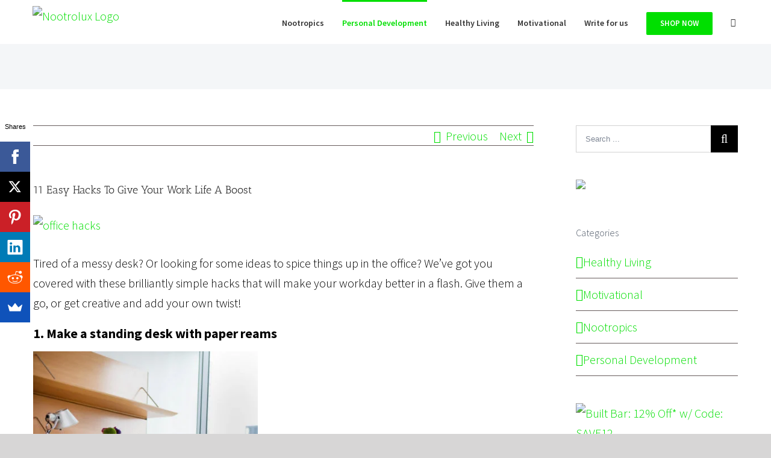

--- FILE ---
content_type: text/html; charset=UTF-8
request_url: https://www.nootrolux.com/blog/personal-development/11-easy-hacks-to-give-your-work-life-a-boost/
body_size: 31443
content:
<!DOCTYPE html>
<html class="avada-html-layout-wide" lang="en-US" prefix="og: http://ogp.me/ns# fb: http://ogp.me/ns/fb# og: http://ogp.me/ns#">
<head>
	<meta http-equiv="X-UA-Compatible" content="IE=edge" />
	<meta http-equiv="Content-Type" content="text/html; charset=utf-8"/>
	<meta name="viewport" content="width=device-width, initial-scale=1" />
	<title>11 Easy Hacks To Give Your Work Life A Boost - Nootrolux</title>
	<script type="text/javascript">function theChampLoadEvent(e){var t=window.onload;if(typeof window.onload!="function"){window.onload=e}else{window.onload=function(){t();e()}}}</script>
		<script type="text/javascript">var theChampDefaultLang = 'en_US', theChampCloseIconPath = 'https://www.nootrolux.com/wp-content/plugins/super-socializer/images/close.png';</script>
		<script> var theChampSiteUrl = 'https://www.nootrolux.com', theChampVerified = 0, theChampEmailPopup = 0; </script>
			<script> var theChampFBKey = '', theChampFBLang = 'en_US', theChampFbLikeMycred = 0, theChampSsga = 0, theChampCommentNotification = 0, theChampHeateorFcmRecentComments = 0, theChampFbIosLogin = 0; </script>
						<script type="text/javascript">var theChampFBCommentUrl = 'https://www.nootrolux.com/blog/personal-development/11-easy-hacks-to-give-your-work-life-a-boost/'; var theChampFBCommentColor = 'dark'; var theChampFBCommentNumPosts = ''; var theChampFBCommentWidth = '100%'; var theChampFBCommentOrderby = 'social'; var theChampCommentingTabs = "wordpress,facebook,disqus", theChampGpCommentsUrl = 'https://www.nootrolux.com/blog/personal-development/11-easy-hacks-to-give-your-work-life-a-boost/', theChampDisqusShortname = '', theChampScEnabledTabs = 'wordpress,fb', theChampScLabel = 'Leave a reply', theChampScTabLabels = {"wordpress":"Default Comments (0)","fb":"Facebook Comments","disqus":"Disqus Comments"}, theChampGpCommentsWidth = 0, theChampCommentingId = 'respond'</script>
						<script> var theChampSharingAjaxUrl = 'https://www.nootrolux.com/wp-admin/admin-ajax.php', heateorSsWhatsappShareAPI = 'web', heateorSsUrlCountFetched = [], heateorSsSharesText = 'Shares', heateorSsShareText = 'Share', theChampPluginIconPath = 'https://www.nootrolux.com/wp-content/plugins/super-socializer/images/logo.png', theChampHorizontalSharingCountEnable = 0, theChampVerticalSharingCountEnable = 0, theChampSharingOffset = -10, theChampCounterOffset = -10, theChampMobileStickySharingEnabled = 1, heateorSsCopyLinkMessage = "Link copied.";
		var heateorSsHorSharingShortUrl = "";var heateorSsVerticalSharingShortUrl = "https://www.nootrolux.com/blog/personal-development/11-easy-hacks-to-give-your-work-life-a-boost/";		</script>
			<style type="text/css">.the_champ_horizontal_sharing .theChampSharing{
					color: #fff;
				border-width: 0px;
		border-style: solid;
		border-color: transparent;
	}
		.the_champ_horizontal_sharing .theChampTCBackground{
		color:#666;
	}
		.the_champ_horizontal_sharing .theChampSharing:hover{
				border-color: transparent;
	}
	.the_champ_vertical_sharing .theChampSharing{
					color: #fff;
				border-width: 0px;
		border-style: solid;
		border-color: transparent;
	}
		.the_champ_vertical_sharing .theChampTCBackground{
		color:#666;
	}
		.the_champ_vertical_sharing .theChampSharing:hover{
				border-color: transparent;
	}
	@media screen and (max-width:783px){.the_champ_vertical_sharing{display:none!important}}div.heateor_ss_mobile_footer{display:none;}@media screen and (max-width:783px){i.theChampTCBackground{background-color:white!important}div.the_champ_bottom_sharing{width:100%!important;left:0!important;}div.the_champ_bottom_sharing li{width:20% !important;}div.the_champ_bottom_sharing .theChampSharing{width: 100% !important;}div.the_champ_bottom_sharing div.theChampTotalShareCount{font-size:1em!important;line-height:28px!important}div.the_champ_bottom_sharing div.theChampTotalShareText{font-size:.7em!important;line-height:0px!important}div.heateor_ss_mobile_footer{display:block;height:40px;}.the_champ_bottom_sharing{padding:0!important;display:block!important;width: auto!important;bottom:-2px!important;top: auto!important;}.the_champ_bottom_sharing .the_champ_square_count{line-height: inherit;}.the_champ_bottom_sharing .theChampSharingArrow{display:none;}.the_champ_bottom_sharing .theChampTCBackground{margin-right: 1.1em !important}}</style>
	<!-- This site has installed PayPal for WooCommerce v1.4.14 - https://www.angelleye.com/product/woocommerce-paypal-plugin/ -->
			<script>
			var quizSiteUrl = 'https://www.nootrolux.com/';
										window.fbAsyncInit = function() {
					FB.init({
						appId    : '419614565127825',
						xfbml    : true,
						version  : 'v2.9'
					});

					FB.getLoginStatus(function( response ) {
						getLogin( response );
					});
				};

				(function(d, s, id) {
					var js, fjs = d.getElementsByTagName(s)[0];
					if (d.getElementById(id)) {return;}
					js = d.createElement(s); js.id = id;
					js.src = "//connect.facebook.net/en_US/sdk.js";
					fjs.parentNode.insertBefore(js, fjs);
				}(document, 'script', 'facebook-jssdk'));
						</script>

			
<!-- This site is optimized with the Yoast SEO Premium plugin v7.1.1 - https://yoast.com/wordpress/plugins/seo/ -->
<meta name="description" content="Tired of a messy desk? Or looking for some ideas to spice things up in the office? We’ve got you covered with these brilliantly simple hacks"/>
<link rel="canonical" href="https://www.nootrolux.com/blog/personal-development/11-easy-hacks-to-give-your-work-life-a-boost/" />
<meta property="og:locale" content="en_US" />
<meta property="og:type" content="article" />
<meta property="og:title" content="11 Easy Hacks To Give Your Work Life A Boost - Nootrolux" />
<meta property="og:description" content="Tired of a messy desk? Or looking for some ideas to spice things up in the office? We’ve got you covered with these brilliantly simple hacks" />
<meta property="og:url" content="https://www.nootrolux.com/blog/personal-development/11-easy-hacks-to-give-your-work-life-a-boost/" />
<meta property="og:site_name" content="Nootrolux" />
<meta property="article:tag" content="Best nootropics" />
<meta property="article:tag" content="brainfood" />
<meta property="article:tag" content="hacks" />
<meta property="article:tag" content="office" />
<meta property="article:tag" content="organized" />
<meta property="article:tag" content="worklife" />
<meta property="article:section" content="Personal Development" />
<meta property="article:published_time" content="2017-03-31T20:01:51+08:00" />
<meta property="article:modified_time" content="2017-06-10T01:51:52+08:00" />
<meta property="og:updated_time" content="2017-06-10T01:51:52+08:00" />
<meta property="og:image" content="https://www.nootrolux.com/wp-content/uploads/2017/03/329d2401cd61dae0b7f295dc6a722b25-e1490962770588.jpg" />
<meta name="twitter:card" content="summary_large_image" />
<meta name="twitter:description" content="Tired of a messy desk? Or looking for some ideas to spice things up in the office? We’ve got you covered with these brilliantly simple hacks" />
<meta name="twitter:title" content="11 Easy Hacks To Give Your Work Life A Boost - Nootrolux" />
<meta name="twitter:image" content="https://www.nootrolux.com/wp-content/uploads/2017/03/329d2401cd61dae0b7f295dc6a722b25.jpg" />
<!-- / Yoast SEO Premium plugin. -->

<link rel='dns-prefetch' href='//www.google.com' />
<link rel='dns-prefetch' href='//chimpstatic.com' />
<link rel='dns-prefetch' href='//fonts.googleapis.com' />
<link rel='dns-prefetch' href='//maxcdn.bootstrapcdn.com' />
<link rel='dns-prefetch' href='//s.w.org' />
<link rel="alternate" type="application/rss+xml" title="Nootrolux &raquo; Feed" href="https://www.nootrolux.com/feed/" />
<link rel="alternate" type="application/rss+xml" title="Nootrolux &raquo; Comments Feed" href="https://www.nootrolux.com/comments/feed/" />
<link rel="alternate" type="text/calendar" title="Nootrolux &raquo; iCal Feed" href="https://www.nootrolux.com/events/?ical=1" />
					<link rel="shortcut icon" href="https://www.nootrolux.com/wp-content/uploads/2016/11/favicon-16x16.png" type="image/x-icon" />
		
					<!-- For iPhone -->
			<link rel="apple-touch-icon" href="https://www.nootrolux.com/wp-content/uploads/2016/11/apple-icon-57x57.png">
		
					<!-- For iPhone Retina display -->
			<link rel="apple-touch-icon" sizes="114x114" href="https://www.nootrolux.com/wp-content/uploads/2016/11/apple-icon-114x114.png">
		
					<!-- For iPad -->
			<link rel="apple-touch-icon" sizes="72x72" href="https://www.nootrolux.com/wp-content/uploads/2016/11/apple-icon-72x72.png">
		
					<!-- For iPad Retina display -->
			<link rel="apple-touch-icon" sizes="144x144" href="https://www.nootrolux.com/wp-content/uploads/2016/11/apple-icon-114x114-1.png">
				<link rel="alternate" type="application/rss+xml" title="Nootrolux &raquo; 11 Easy Hacks To Give Your Work Life A Boost Comments Feed" href="https://www.nootrolux.com/blog/personal-development/11-easy-hacks-to-give-your-work-life-a-boost/feed/" />

		<meta property="og:title" content="11 Easy Hacks To Give Your Work Life A Boost"/>
		<meta property="og:type" content="article"/>
		<meta property="og:url" content="https://www.nootrolux.com/blog/personal-development/11-easy-hacks-to-give-your-work-life-a-boost/"/>
		<meta property="og:site_name" content="Nootrolux"/>
		<meta property="og:description" content="Tired of a messy desk? Or looking for some ideas to spice things up in the office? We’ve got you covered with these brilliantly simple hacks that will make your workday better in a flash. Give them a go, or get creative and add your own twist!
1. Make a standing desk with paper reams"/>

									<meta property="og:image" content="https://www.nootrolux.com/wp-content/uploads/2017/03/329d2401cd61dae0b7f295dc6a722b25-e1490962770588.jpg"/>
									<script type="text/javascript">
			window._wpemojiSettings = {"baseUrl":"https:\/\/s.w.org\/images\/core\/emoji\/11\/72x72\/","ext":".png","svgUrl":"https:\/\/s.w.org\/images\/core\/emoji\/11\/svg\/","svgExt":".svg","source":{"concatemoji":"https:\/\/www.nootrolux.com\/wp-includes\/js\/wp-emoji-release.min.js?ver=4.9.26"}};
			!function(e,a,t){var n,r,o,i=a.createElement("canvas"),p=i.getContext&&i.getContext("2d");function s(e,t){var a=String.fromCharCode;p.clearRect(0,0,i.width,i.height),p.fillText(a.apply(this,e),0,0);e=i.toDataURL();return p.clearRect(0,0,i.width,i.height),p.fillText(a.apply(this,t),0,0),e===i.toDataURL()}function c(e){var t=a.createElement("script");t.src=e,t.defer=t.type="text/javascript",a.getElementsByTagName("head")[0].appendChild(t)}for(o=Array("flag","emoji"),t.supports={everything:!0,everythingExceptFlag:!0},r=0;r<o.length;r++)t.supports[o[r]]=function(e){if(!p||!p.fillText)return!1;switch(p.textBaseline="top",p.font="600 32px Arial",e){case"flag":return s([55356,56826,55356,56819],[55356,56826,8203,55356,56819])?!1:!s([55356,57332,56128,56423,56128,56418,56128,56421,56128,56430,56128,56423,56128,56447],[55356,57332,8203,56128,56423,8203,56128,56418,8203,56128,56421,8203,56128,56430,8203,56128,56423,8203,56128,56447]);case"emoji":return!s([55358,56760,9792,65039],[55358,56760,8203,9792,65039])}return!1}(o[r]),t.supports.everything=t.supports.everything&&t.supports[o[r]],"flag"!==o[r]&&(t.supports.everythingExceptFlag=t.supports.everythingExceptFlag&&t.supports[o[r]]);t.supports.everythingExceptFlag=t.supports.everythingExceptFlag&&!t.supports.flag,t.DOMReady=!1,t.readyCallback=function(){t.DOMReady=!0},t.supports.everything||(n=function(){t.readyCallback()},a.addEventListener?(a.addEventListener("DOMContentLoaded",n,!1),e.addEventListener("load",n,!1)):(e.attachEvent("onload",n),a.attachEvent("onreadystatechange",function(){"complete"===a.readyState&&t.readyCallback()})),(n=t.source||{}).concatemoji?c(n.concatemoji):n.wpemoji&&n.twemoji&&(c(n.twemoji),c(n.wpemoji)))}(window,document,window._wpemojiSettings);
		</script>
		<style type="text/css">
img.wp-smiley,
img.emoji {
	display: inline !important;
	border: none !important;
	box-shadow: none !important;
	height: 1em !important;
	width: 1em !important;
	margin: 0 .07em !important;
	vertical-align: -0.1em !important;
	background: none !important;
	padding: 0 !important;
}
</style>
<link rel='stylesheet' id='smart-coupon-css'  href='https://www.nootrolux.com/wp-content/plugins/woocommerce-smart-coupons/assets/css/smart-coupon.min.css?ver=4.9.26' type='text/css' media='all' />
<link rel='stylesheet' id='layerslider-css'  href='https://www.nootrolux.com/wp-content/plugins/LayerSlider/static/layerslider/css/layerslider.css?ver=6.7.6' type='text/css' media='all' />
<link rel='stylesheet' id='ls-google-fonts-css'  href='https://fonts.googleapis.com/css?family=Lato:100,300,regular,700,900%7COpen+Sans:300%7CIndie+Flower:regular%7COswald:300,regular,700&#038;subset=latin%2Clatin-ext' type='text/css' media='all' />
<link rel='stylesheet' id='tribe-reset-style-css'  href='https://www.nootrolux.com/wp-content/plugins/the-events-calendar/common/src/resources/css/reset.min.css?ver=4.9.18' type='text/css' media='all' />
<link rel='stylesheet' id='tribe-common-style-css'  href='https://www.nootrolux.com/wp-content/plugins/the-events-calendar/common/src/resources/css/common.min.css?ver=4.9.18' type='text/css' media='all' />
<link rel='stylesheet' id='tribe-tooltip-css-css'  href='https://www.nootrolux.com/wp-content/plugins/the-events-calendar/common/src/resources/css/tooltip.min.css?ver=4.9.18' type='text/css' media='all' />
<link rel='stylesheet' id='affwp-forms-css'  href='https://www.nootrolux.com/wp-content/plugins/AffiliateWP/assets/css/forms.min.css?ver=2.2.5' type='text/css' media='all' />
<link rel='stylesheet' id='bbp-default-css'  href='https://www.nootrolux.com/wp-content/plugins/bbpress/templates/default/css/bbpress.css?ver=2.5.14-6684' type='text/css' media='screen' />
<link rel='stylesheet' id='contact-form-7-css'  href='https://www.nootrolux.com/wp-content/plugins/contact-form-7/includes/css/styles.css?ver=5.1.4' type='text/css' media='all' />
<link rel='stylesheet' id='sb_instagram_styles-css'  href='https://www.nootrolux.com/wp-content/plugins/instagram-feed/css/sb-instagram.min.css?ver=1.9.1' type='text/css' media='all' />
<link rel='stylesheet' id='sb-font-awesome-css'  href='https://maxcdn.bootstrapcdn.com/font-awesome/4.7.0/css/font-awesome.min.css' type='text/css' media='all' />
<link rel='stylesheet' id='optinforms-stylesheet-css'  href='https://www.nootrolux.com/wp-content/plugins/optin-forms/css/optinforms.css?ver=1.2.9.6' type='text/css' media='all' />
<link rel='stylesheet' id='rs-plugin-settings-css'  href='https://www.nootrolux.com/wp-content/plugins/revslider/public/assets/css/settings.css?ver=5.4.8' type='text/css' media='all' />
<style id='rs-plugin-settings-inline-css' type='text/css'>
.tp-caption a{color:#ff7302;text-shadow:none;-webkit-transition:all 0.2s ease-out;-moz-transition:all 0.2s ease-out;-o-transition:all 0.2s ease-out;-ms-transition:all 0.2s ease-out}.tp-caption a:hover{color:#ffa902}.tp-caption a{color:#ff7302;text-shadow:none;-webkit-transition:all 0.2s ease-out;-moz-transition:all 0.2s ease-out;-o-transition:all 0.2s ease-out;-ms-transition:all 0.2s ease-out}.tp-caption a:hover{color:#ffa902}.tp-caption a{color:#ff7302;text-shadow:none;-webkit-transition:all 0.2s ease-out;-moz-transition:all 0.2s ease-out;-o-transition:all 0.2s ease-out;-ms-transition:all 0.2s ease-out}.tp-caption a:hover{color:#ffa902}.tp-caption a{color:#ff7302;text-shadow:none;-webkit-transition:all 0.2s ease-out;-moz-transition:all 0.2s ease-out;-o-transition:all 0.2s ease-out;-ms-transition:all 0.2s ease-out}.tp-caption a:hover{color:#ffa902}.tp-caption a{color:#ff7302;text-shadow:none;-webkit-transition:all 0.2s ease-out;-moz-transition:all 0.2s ease-out;-o-transition:all 0.2s ease-out;-ms-transition:all 0.2s ease-out}.tp-caption a:hover{color:#ffa902}.tp-caption a{color:#ff7302;text-shadow:none;-webkit-transition:all 0.2s ease-out;-moz-transition:all 0.2s ease-out;-o-transition:all 0.2s ease-out;-ms-transition:all 0.2s ease-out}.tp-caption a:hover{color:#ffa902}.tp-caption a{color:#ff7302;text-shadow:none;-webkit-transition:all 0.2s ease-out;-moz-transition:all 0.2s ease-out;-o-transition:all 0.2s ease-out;-ms-transition:all 0.2s ease-out}.tp-caption a:hover{color:#ffa902}.tp-caption a{color:#ff7302;text-shadow:none;-webkit-transition:all 0.2s ease-out;-moz-transition:all 0.2s ease-out;-o-transition:all 0.2s ease-out;-ms-transition:all 0.2s ease-out}.tp-caption a:hover{color:#ffa902}.tp-caption a{color:#ff7302;text-shadow:none;-webkit-transition:all 0.2s ease-out;-moz-transition:all 0.2s ease-out;-o-transition:all 0.2s ease-out;-ms-transition:all 0.2s ease-out}.tp-caption a:hover{color:#ffa902}.tp-caption a{color:#ff7302;text-shadow:none;-webkit-transition:all 0.2s ease-out;-moz-transition:all 0.2s ease-out;-o-transition:all 0.2s ease-out;-ms-transition:all 0.2s ease-out}.tp-caption a:hover{color:#ffa902}.tp-caption a{color:#ff7302;text-shadow:none;-webkit-transition:all 0.2s ease-out;-moz-transition:all 0.2s ease-out;-o-transition:all 0.2s ease-out;-ms-transition:all 0.2s ease-out}.tp-caption a:hover{color:#ffa902}.tp-caption a{color:#ff7302;text-shadow:none;-webkit-transition:all 0.2s ease-out;-moz-transition:all 0.2s ease-out;-o-transition:all 0.2s ease-out;-ms-transition:all 0.2s ease-out}.tp-caption a:hover{color:#ffa902}.tp-caption a{color:#ff7302;text-shadow:none;-webkit-transition:all 0.2s ease-out;-moz-transition:all 0.2s ease-out;-o-transition:all 0.2s ease-out;-ms-transition:all 0.2s ease-out}.tp-caption a:hover{color:#ffa902}.tp-caption a{color:#ff7302;text-shadow:none;-webkit-transition:all 0.2s ease-out;-moz-transition:all 0.2s ease-out;-o-transition:all 0.2s ease-out;-ms-transition:all 0.2s ease-out}.tp-caption a:hover{color:#ffa902}
</style>
<style id='woocommerce-inline-inline-css' type='text/css'>
.woocommerce form .form-row .required { visibility: visible; }
</style>
<link rel='stylesheet' id='avada-stylesheet-css'  href='https://www.nootrolux.com/wp-content/themes/Avada/assets/css/style.min.css?ver=5.6' type='text/css' media='all' />
<!--[if lte IE 9]>
<link rel='stylesheet' id='avada-IE-fontawesome-css'  href='https://www.nootrolux.com/wp-content/themes/Avada/includes/lib/assets/fonts/fontawesome/font-awesome.min.css?ver=5.6' type='text/css' media='all' />
<![endif]-->
<!--[if IE]>
<link rel='stylesheet' id='avada-IE-css'  href='https://www.nootrolux.com/wp-content/themes/Avada/assets/css/ie.min.css?ver=5.6' type='text/css' media='all' />
<![endif]-->
<link rel='stylesheet' id='the_champ_frontend_css-css'  href='https://www.nootrolux.com/wp-content/plugins/super-socializer/css/front.css?ver=7.12.37' type='text/css' media='all' />
<link rel='stylesheet' id='the_champ_sharing_default_svg-css'  href='https://www.nootrolux.com/wp-content/plugins/super-socializer/css/share-svg.css?ver=7.12.37' type='text/css' media='all' />
<link rel='stylesheet' id='fusion-dynamic-css-css'  href='https://www.nootrolux.com/wp-content/uploads/fusion-styles/e073fd60f290b9b4604261ea3edc6a2d.min.css?timestamp=1769366680&#038;ver=4.9.26' type='text/css' media='all' />
<link rel='stylesheet' id='wc-bundle-style-css'  href='https://www.nootrolux.com/wp-content/plugins/woocommerce-product-bundles/assets/css/wc-pb-frontend.css?ver=5.4.1' type='text/css' media='all' />
<script type='text/javascript'>
/* <![CDATA[ */
var LS_Meta = {"v":"6.7.6"};
/* ]]> */
</script>
<script type='text/javascript' src='https://www.nootrolux.com/wp-content/plugins/LayerSlider/static/layerslider/js/greensock.js?ver=1.19.0'></script>
<script type='text/javascript' src='https://www.nootrolux.com/wp-includes/js/jquery/jquery.js?ver=1.12.4'></script>
<script type='text/javascript' src='https://www.nootrolux.com/wp-includes/js/jquery/jquery-migrate.min.js?ver=1.4.1'></script>
<script type='text/javascript' src='https://www.nootrolux.com/wp-content/plugins/LayerSlider/static/layerslider/js/layerslider.kreaturamedia.jquery.js?ver=6.7.6'></script>
<script type='text/javascript' src='https://www.nootrolux.com/wp-content/plugins/LayerSlider/static/layerslider/js/layerslider.transitions.js?ver=6.7.6'></script>
<script type='text/javascript' src='https://www.nootrolux.com/wp-content/plugins/optin-forms/js/placeholder.js?ver=1.2.9.6'></script>
<script type='text/javascript'>
/* <![CDATA[ */
var affwp_scripts = {"ajaxurl":"https:\/\/www.nootrolux.com\/wp-admin\/admin-ajax.php"};
/* ]]> */
</script>
<script type='text/javascript' src='https://www.nootrolux.com/wp-content/plugins/woocommerce/assets/js/jquery-cookie/jquery.cookie.min.js?ver=1.4.1'></script>
<script type='text/javascript'>
/* <![CDATA[ */
var affwp_debug_vars = {"integrations":[],"version":"2.2.5","currency":"USD"};
/* ]]> */
</script>
<script type='text/javascript' src='https://www.nootrolux.com/wp-content/plugins/AffiliateWP/assets/js/tracking.min.js?ver=2.2.5'></script>
<meta name="generator" content="Powered by LayerSlider 6.7.6 - Multi-Purpose, Responsive, Parallax, Mobile-Friendly Slider Plugin for WordPress." />
<!-- LayerSlider updates and docs at: https://layerslider.kreaturamedia.com -->
<link rel='https://api.w.org/' href='https://www.nootrolux.com/wp-json/' />
<link rel="EditURI" type="application/rsd+xml" title="RSD" href="https://www.nootrolux.com/xmlrpc.php?rsd" />
<link rel="wlwmanifest" type="application/wlwmanifest+xml" href="https://www.nootrolux.com/wp-includes/wlwmanifest.xml" /> 
<meta name="generator" content="WordPress 4.9.26" />
<meta name="generator" content="WooCommerce 3.4.8" />
<link rel='shortlink' href='https://www.nootrolux.com/?p=1530' />
<link rel="alternate" type="application/json+oembed" href="https://www.nootrolux.com/wp-json/oembed/1.0/embed?url=https%3A%2F%2Fwww.nootrolux.com%2Fblog%2Fpersonal-development%2F11-easy-hacks-to-give-your-work-life-a-boost%2F" />
<link rel="alternate" type="text/xml+oembed" href="https://www.nootrolux.com/wp-json/oembed/1.0/embed?url=https%3A%2F%2Fwww.nootrolux.com%2Fblog%2Fpersonal-development%2F11-easy-hacks-to-give-your-work-life-a-boost%2F&#038;format=xml" />

<!-- Affiliates Manager plugin v2.5.9 - https://wpaffiliatemanager.com/ -->
		<script type="text/javascript">
		var AFFWP = AFFWP || {};
		AFFWP.referral_var = 'ref';
		AFFWP.expiration = 1;
		AFFWP.debug = 0;


		AFFWP.referral_credit_last = 0;
		</script>
<meta name="tec-api-version" content="v1"><meta name="tec-api-origin" content="https://www.nootrolux.com"><link rel="https://theeventscalendar.com/" href="https://www.nootrolux.com/wp-json/tribe/events/v1/" /><meta name="referrer" content="always"/>	<noscript><style>.woocommerce-product-gallery{ opacity: 1 !important; }</style></noscript>
	<meta name="generator" content="Powered by Slider Revolution 5.4.8 - responsive, Mobile-Friendly Slider Plugin for WordPress with comfortable drag and drop interface." />
				<!-- Facebook Pixel Code -->
		<script>
						!function(f,b,e,v,n,t,s){if(f.fbq)return;n=f.fbq=function(){n.callMethod?
				n.callMethod.apply(n,arguments):n.queue.push(arguments)};if(!f._fbq)f._fbq=n;
				n.push=n;n.loaded=!0;n.version='2.0';n.agent='dvpixelcaffeinewordpress';n.queue=[];t=b.createElement(e);t.async=!0;
				t.src=v;s=b.getElementsByTagName(e)[0];s.parentNode.insertBefore(t,s)}(window,
				document,'script','https://connect.facebook.net/en_US/fbevents.js');
			
			var aepc_pixel = {"pixel_id":"145395009506587","user":[],"enable_advanced_events":"yes","fire_delay":"0","enable_viewcontent":"yes","enable_addtocart":"yes","enable_addtowishlist":"no","enable_initiatecheckout":"yes","enable_addpaymentinfo":"yes","enable_purchase":"yes","allowed_params":{"AddToCart":["value","currency","content_category","content_name","content_type","content_ids"],"AddToWishlist":["value","currency","content_category","content_name","content_type","content_ids"]}},
				aepc_pixel_args = [],
				aepc_extend_args = function( args ) {
					if ( typeof args === 'undefined' ) {
						args = {};
					}

					for(var key in aepc_pixel_args)
						args[key] = aepc_pixel_args[key];

					return args;
				};

			// Extend args
			if ( 'yes' === aepc_pixel.enable_advanced_events ) {
				aepc_pixel_args.userAgent = navigator.userAgent;
				aepc_pixel_args.language = navigator.language;

				if ( document.referrer.indexOf( document.domain ) < 0 ) {
					aepc_pixel_args.referrer = document.referrer;
				}
			}

			fbq('init', aepc_pixel.pixel_id, aepc_pixel.user);

						setTimeout( function() {
				fbq('track', "PageView", aepc_pixel_args);
			}, aepc_pixel.fire_delay * 1000 );
		</script>
				<noscript><img height="1" width="1" style="display:none"
		               src="https://www.facebook.com/tr?id=145395009506587&ev=PageView&noscript=1"
			/></noscript>
				<!-- End Facebook Pixel Code -->
		
<!-- BEGIN ExactMetrics v5.3.9 Universal Analytics - https://exactmetrics.com/ -->
<script>
(function(i,s,o,g,r,a,m){i['GoogleAnalyticsObject']=r;i[r]=i[r]||function(){
	(i[r].q=i[r].q||[]).push(arguments)},i[r].l=1*new Date();a=s.createElement(o),
	m=s.getElementsByTagName(o)[0];a.async=1;a.src=g;m.parentNode.insertBefore(a,m)
})(window,document,'script','https://www.google-analytics.com/analytics.js','ga');
  ga('create', 'UA-87771053-1', 'auto');
  ga('require', 'ecommerce');
  ga('send', 'pageview');
</script>
<!-- END ExactMetrics Universal Analytics -->
<script type="text/javascript">function setREVStartSize(e){									
						try{ e.c=jQuery(e.c);var i=jQuery(window).width(),t=9999,r=0,n=0,l=0,f=0,s=0,h=0;
							if(e.responsiveLevels&&(jQuery.each(e.responsiveLevels,function(e,f){f>i&&(t=r=f,l=e),i>f&&f>r&&(r=f,n=e)}),t>r&&(l=n)),f=e.gridheight[l]||e.gridheight[0]||e.gridheight,s=e.gridwidth[l]||e.gridwidth[0]||e.gridwidth,h=i/s,h=h>1?1:h,f=Math.round(h*f),"fullscreen"==e.sliderLayout){var u=(e.c.width(),jQuery(window).height());if(void 0!=e.fullScreenOffsetContainer){var c=e.fullScreenOffsetContainer.split(",");if (c) jQuery.each(c,function(e,i){u=jQuery(i).length>0?u-jQuery(i).outerHeight(!0):u}),e.fullScreenOffset.split("%").length>1&&void 0!=e.fullScreenOffset&&e.fullScreenOffset.length>0?u-=jQuery(window).height()*parseInt(e.fullScreenOffset,0)/100:void 0!=e.fullScreenOffset&&e.fullScreenOffset.length>0&&(u-=parseInt(e.fullScreenOffset,0))}f=u}else void 0!=e.minHeight&&f<e.minHeight&&(f=e.minHeight);e.c.closest(".rev_slider_wrapper").css({height:f})					
						}catch(d){console.log("Failure at Presize of Slider:"+d)}						
					};</script>
<style>#consolety-seo-block{border: 1px solid #f3f3f3;padding-bottom: 10px;}.consolety_row {display:table;width:100%;margin:0 auto;}.consolety_row > [class*="consolety_col-"] {float:none;display:table-cell;vertical-align:top;}.consolety_clearfix:after {content: " ";display: block; height: 0; clear: both;}#consolety-seo-block small{margin-top: 10px;float: right;color: #ccc;}.consolety_btn_div{margin-top: 10px;position: absolute;bottom: 0;right: 15px;}.consolety_flag{display: none;position: absolute;margin-left:5px;cursor: pointer;}.consolety_col-md-4:hover .consolety_flag{display: inline-flex}.consolety_row{margin-top:20px;margin-left:0;margin-right:0}h4.consolety_h4{font-size:18px;margin-top:10px;margin-bottom:10px;font-weight:500;line-height:1.1;color:#404040}.consolety_btn{float:right;position:relative;background-color:#3498db;color:#fff;padding:6px 12px 7px;font-size:13px;font-weight:700;display:inline-block;margin-bottom:0;line-height:1.42857143;text-align:center;white-space:nowrap;vertical-align:middle;cursor:pointer;transition:all .2s linear}.consolety_btn:hover{background-color:#2980b9;color:white;}.consolety_col-md-4{width:33.33333333%;padding-bottom: 30px;float:left;position:relative;min-height:1px;padding-left:15px;padding-right:15px}@media (max-width:500px){.consolety_col-md-4{width:100%;}</style>
		
	<script type="text/javascript">
		var doc = document.documentElement;
		doc.setAttribute('data-useragent', navigator.userAgent);
	</script>

	<script>
  (function(i,s,o,g,r,a,m){i['GoogleAnalyticsObject']=r;i[r]=i[r]||function(){
  (i[r].q=i[r].q||[]).push(arguments)},i[r].l=1*new Date();a=s.createElement(o),
  m=s.getElementsByTagName(o)[0];a.async=1;a.src=g;m.parentNode.insertBefore(a,m)
  })(window,document,'script','https://www.google-analytics.com/analytics.js','ga');

  ga('create', 'UA-87771053-1', 'auto');
  ga('send', 'pageview');

</script><meta name="google-site-verification" content="zYTbesABSY2VO4McPxZK5NnXaVuuREglw9eGcswIfQA" />
<meta name="msvalidate.01" content="92081C99C1FF8617A7CD40A1C40C8033" />
<meta name="google-site-verification" content="ZFXZDxUjQdnb0Nj1K2UN3D8yLgwdwUZzFyiaxnNDGaQ" />
<meta name="p:domain_verify" content="ecf815e3eb794d1466a682650e33325e"/>
<meta name="msvalidate.01" content="CEF03EEDC94E90FF05FC57235F75B319" /></head>

<body data-rsssl=1 class="post-template-default single single-post postid-1530 single-format-standard woocommerce-no-js tribe-no-js fusion-image-hovers fusion-body ltr fusion-sticky-header no-mobile-slidingbar mobile-logo-pos-left layout-wide-mode has-sidebar fusion-top-header menu-text-align-center fusion-woo-product-design-clean mobile-menu-design-modern fusion-show-pagination-text fusion-header-layout-v1 avada-responsive avada-footer-fx-parallax-effect fusion-search-form-classic fusion-avatar-square">
	<a class="skip-link screen-reader-text" href="#content">Skip to content</a>
				<div id="wrapper" class="">
		<div id="home" style="position:relative;top:-1px;"></div>
		
			<header class="fusion-header-wrapper">
				<div class="fusion-header-v1 fusion-logo-left fusion-sticky-menu- fusion-sticky-logo- fusion-mobile-logo-1  fusion-mobile-menu-design-modern">
					<div class="fusion-header-sticky-height"></div>
<div class="fusion-header">
	<div class="fusion-row">
					<div class="fusion-logo" data-margin-top="10px" data-margin-bottom="10px" data-margin-left="0px" data-margin-right="0px">
			<a class="fusion-logo-link"  href="https://www.nootrolux.com/" >

						<!-- standard logo -->
			<img src="https://www.nootrolux.com/wp-content/uploads/2017/01/nootrolux-logo-1.png" srcset="https://www.nootrolux.com/wp-content/uploads/2017/01/nootrolux-logo-1.png 1x, https://www.nootrolux.com/wp-content/uploads/2017/01/nootrolux-logo-ret-1.png 2x" width="235" height="65" style="max-height:65px;height:auto;" alt="Nootrolux Logo" retina_logo_url="https://www.nootrolux.com/wp-content/uploads/2017/01/nootrolux-logo-ret-1.png" class="fusion-standard-logo" />

							<!-- mobile logo -->
				<img src="https://www.nootrolux.com/wp-content/uploads/2017/02/mobile-logo.png" srcset="https://www.nootrolux.com/wp-content/uploads/2017/02/mobile-logo.png 1x, https://www.nootrolux.com/wp-content/uploads/2017/02/mobile-retina.png 2x" width="109" height="30" style="max-height:30px;height:auto;" alt="Nootrolux Logo" retina_logo_url="https://www.nootrolux.com/wp-content/uploads/2017/02/mobile-retina.png" class="fusion-mobile-logo" />
			
					</a>
		</div>		<nav class="fusion-main-menu" aria-label="Main Menu"><ul role="menubar" id="menu-blog-menu" class="fusion-menu"><li role="menuitem"  id="menu-item-2183"  class="menu-item menu-item-type-taxonomy menu-item-object-category menu-item-2183"  ><a  href="https://www.nootrolux.com/blog/category/nootropics/" class="fusion-bar-highlight"><span class="menu-text">Nootropics</span></a></li><li role="menuitem"  id="menu-item-2184"  class="menu-item menu-item-type-taxonomy menu-item-object-category current-post-ancestor current-menu-parent current-post-parent menu-item-2184"  ><a  href="https://www.nootrolux.com/blog/category/personal-development/" class="fusion-bar-highlight"><span class="menu-text">Personal Development</span></a></li><li role="menuitem"  id="menu-item-2185"  class="menu-item menu-item-type-taxonomy menu-item-object-category menu-item-2185"  ><a  href="https://www.nootrolux.com/blog/category/healthy-living/" class="fusion-bar-highlight"><span class="menu-text">Healthy Living</span></a></li><li role="menuitem"  id="menu-item-2186"  class="menu-item menu-item-type-taxonomy menu-item-object-category menu-item-2186"  ><a  href="https://www.nootrolux.com/blog/category/motivational/" class="fusion-bar-highlight"><span class="menu-text">Motivational</span></a></li><li role="menuitem"  id="menu-item-2175"  class="menu-item menu-item-type-post_type menu-item-object-page menu-item-2175"  ><a  href="https://www.nootrolux.com/write-for-us/" class="fusion-bar-highlight"><span class="menu-text">Write for us</span></a></li><li role="menuitem"  id="menu-item-986"  class="menu-item menu-item-type-custom menu-item-object-custom menu-item-986 fusion-menu-item-button"  ><a  href="https://www.nootrolux.com/shop" class="fusion-bar-highlight"><span class="menu-text fusion-button button-default button-medium">Shop Now</span></a></li><li role="menuitem" class="fusion-custom-menu-item fusion-menu-cart fusion-main-menu-cart fusion-widget-cart-counter"><a class="fusion-main-menu-icon fusion-bar-highlight" href="https://www.nootrolux.com/cart/"><span class="menu-text" aria-label="View Cart"></span></a></li></ul></nav>	<div class="fusion-mobile-menu-icons">
							<a href="#" class="fusion-icon fusion-icon-bars" aria-label="Toggle mobile menu"></a>
		
					<a href="#" class="fusion-icon fusion-icon-search" aria-label="Toggle mobile search"></a>
		
		
					<a href="https://www.nootrolux.com/cart/" class="fusion-icon fusion-icon-shopping-cart"  aria-label="Toggle mobile cart"></a>
			</div>
	
<nav class="fusion-mobile-nav-holder fusion-mobile-menu-text-align-left"></nav>

		
<div class="fusion-clearfix"></div>
<div class="fusion-mobile-menu-search">
	<form role="search" class="searchform fusion-search-form" method="get" action="https://www.nootrolux.com/">
	<div class="fusion-search-form-content">
		<div class="fusion-search-field search-field">
			<label class="screen-reader-text" for="s">Search for:</label>
			<input type="text" value="" name="s" class="s" placeholder="Search ..." required aria-required="true" aria-label="Search ..."/>
		</div>
		<div class="fusion-search-button search-button">
			<input type="submit" class="fusion-search-submit searchsubmit" value="&#xf002;" />
		</div>
	</div>
</form>
</div>
			</div>
</div>
				</div>
				<div class="fusion-clearfix"></div>
			</header>
					
		
		<div id="sliders-container">
					</div>
				
		
					<div class="fusion-page-title-bar fusion-page-title-bar-none fusion-page-title-bar-center">
	<div class="fusion-page-title-row">
		<div class="fusion-page-title-wrapper">
			<div class="fusion-page-title-captions">

				
													
			</div>

			
		</div>
	</div>
</div>
		
		
						<main id="main" role="main" class="clearfix " style="">
			<div class="fusion-row" style="">

<section id="content" style="float: left;">
				<div class="single-navigation clearfix">
			<a href="https://www.nootrolux.com/blog/nootropics/natural-nootropics-plants-you-didnt-know-are-use-as-smart-drugs/" rel="prev">Previous</a>			<a href="https://www.nootrolux.com/blog/healthy-living/food-that-can-combat-stress/" rel="next">Next</a>		</div>
	
					<article id="post-1530" class="post post-1530 type-post status-publish format-standard has-post-thumbnail hentry category-personal-development tag-best-nootropics tag-brainfood tag-hacks tag-office tag-organized tag-worklife">
																		<h1 class="entry-title fusion-post-title">11 Easy Hacks To Give Your Work Life A Boost</h1>							
																													<div class="fusion-flexslider flexslider fusion-flexslider-loading post-slideshow fusion-post-slideshow">
							<ul class="slides">
																																												<li>
																							<a href="https://www.nootrolux.com/wp-content/uploads/2017/03/329d2401cd61dae0b7f295dc6a722b25-e1490962770588.jpg" data-rel="iLightbox[gallery1530]" title="" data-title="" data-caption="" aria-label="">
													<span class="screen-reader-text">View Larger Image</span>
													<img width="1800" height="1200" src="https://www.nootrolux.com/wp-content/uploads/2017/03/329d2401cd61dae0b7f295dc6a722b25-e1490962770588-800x533.jpg" class="attachment-full size-full wp-post-image" alt="office hacks" srcset="https://www.nootrolux.com/wp-content/uploads/2017/03/329d2401cd61dae0b7f295dc6a722b25-e1490962770588-200x133.jpg 200w, https://www.nootrolux.com/wp-content/uploads/2017/03/329d2401cd61dae0b7f295dc6a722b25-e1490962770588-400x267.jpg 400w, https://www.nootrolux.com/wp-content/uploads/2017/03/329d2401cd61dae0b7f295dc6a722b25-e1490962770588-600x400.jpg 600w, https://www.nootrolux.com/wp-content/uploads/2017/03/329d2401cd61dae0b7f295dc6a722b25-e1490962770588-800x533.jpg 800w, https://www.nootrolux.com/wp-content/uploads/2017/03/329d2401cd61dae0b7f295dc6a722b25-e1490962770588-1200x800.jpg 1200w, https://www.nootrolux.com/wp-content/uploads/2017/03/329d2401cd61dae0b7f295dc6a722b25-e1490962770588.jpg 1800w" sizes="(max-width: 800px) 100vw, 1200px" />												</a>
																					</li>
																																																																																																																																																																																				</ul>
						</div>
																		
						<div class="post-content">
				<p>Tired of a messy desk? Or looking for some ideas to spice things up in the office? We’ve got you covered with these brilliantly simple hacks that will make your workday better in a flash. Give them a go, or get creative and add your own twist!</p>
<h4><strong>1. Make a standing desk with paper reams</strong></h4>
<p><img class="alignnone wp-image-1532" src="https://www.nootrolux.com/wp-content/uploads/2017/03/sit-less-stand-more-1423174610754.jpg" alt="organise desk" width="373" height="560" srcset="https://www.nootrolux.com/wp-content/uploads/2017/03/sit-less-stand-more-1423174610754-200x300.jpg 200w, https://www.nootrolux.com/wp-content/uploads/2017/03/sit-less-stand-more-1423174610754-400x600.jpg 400w, https://www.nootrolux.com/wp-content/uploads/2017/03/sit-less-stand-more-1423174610754-500x750.jpg 500w, https://www.nootrolux.com/wp-content/uploads/2017/03/sit-less-stand-more-1423174610754-600x900.jpg 600w, https://www.nootrolux.com/wp-content/uploads/2017/03/sit-less-stand-more-1423174610754.jpg 625w" sizes="(max-width: 373px) 100vw, 373px" /></p>
<p>You’ve probably heard about the benefits of a standing desk. Here’s how to create your own with no sweat. First, make a pile of paper reams for your laptop. Then, make two lower piles for your keyboard and mouse. To give your legs a rest, you can always set the reams aside and place your computer back on your desk.</p>
<h4><strong>2. Sneak in exercise… at your desk</strong></h4>
<p>If you’re finding it hard to hit the gym with all the deadlines ahead, why not swap your office chair for an exercise ball? Try this for 20-30 minutes once a day to work your core, hip and leg muscles. Better yet, get your colleagues to do the same and have a ball of a time together!</p>
<h4><strong>3. Detangle cords with binder clips</strong></h4>
<p><img class="wp-image-1534 alignnone" src="https://www.nootrolux.com/wp-content/uploads/2017/03/binder-clip.jpg" alt="binder clip" width="372" height="362" srcset="https://www.nootrolux.com/wp-content/uploads/2017/03/binder-clip-200x194.jpg 200w, https://www.nootrolux.com/wp-content/uploads/2017/03/binder-clip-300x292.jpg 300w, https://www.nootrolux.com/wp-content/uploads/2017/03/binder-clip-400x389.jpg 400w, https://www.nootrolux.com/wp-content/uploads/2017/03/binder-clip-500x486.jpg 500w, https://www.nootrolux.com/wp-content/uploads/2017/03/binder-clip-600x583.jpg 600w, https://www.nootrolux.com/wp-content/uploads/2017/03/binder-clip.jpg 617w" sizes="(max-width: 372px) 100vw, 372px" /></p>
<p>Attach a few binder clips to the edge of your desk, thread cords through the metal loops and voila! Your workspace is free of cord clutter.</p>
<h4><strong>4. Or even as teabag holders</strong></h4>
<p>Stop having to fish out your teabag or its tag. All you need is an endlessly versatile binder clip to hold the teabag onto your cup. Now you can enjoy your tea breaks without getting your fingers wet.</p>
<h4><strong>5. Or use them to keep your to-do list in sight</strong></h4>
<p>Because sometimes sticky notes just aren’t sticky enough. Secure a binder clip to the top of your monitor for the perfect to-do list stand.</p>
<div style="clear:both; margin-top:0em; margin-bottom:1em;"><a href="https://www.nootrolux.com/blog/personal-development/5-ways-to-use-your-imagination-to-ensure-professional-success/" target="_blank" rel="nofollow" class="u51b269ef879d8f2c4b1cf4f90178a3f0"><!-- INLINE RELATED POSTS 1/3 //--><style> .u51b269ef879d8f2c4b1cf4f90178a3f0 { padding:0px; margin: 0; padding-top:1em!important; padding-bottom:1em!important; width:100%; display: block; font-weight:bold; background-color:#eaeaea; border:0!important; border-left:4px solid #E74C3C!important; box-shadow: 0 1px 2px rgba(0, 0, 0, 0.17); -moz-box-shadow: 0 1px 2px rgba(0, 0, 0, 0.17); -o-box-shadow: 0 1px 2px rgba(0, 0, 0, 0.17); -webkit-box-shadow: 0 1px 2px rgba(0, 0, 0, 0.17); text-decoration:none; } .u51b269ef879d8f2c4b1cf4f90178a3f0:active, .u51b269ef879d8f2c4b1cf4f90178a3f0:hover { opacity: 1; transition: opacity 250ms; webkit-transition: opacity 250ms; text-decoration:none; } .u51b269ef879d8f2c4b1cf4f90178a3f0 { transition: background-color 250ms; webkit-transition: background-color 250ms; opacity: 1; transition: opacity 250ms; webkit-transition: opacity 250ms; } .u51b269ef879d8f2c4b1cf4f90178a3f0 .ctaText { font-weight:bold; color:#E74C3C; text-decoration:none; font-size: 16px; } .u51b269ef879d8f2c4b1cf4f90178a3f0 .postTitle { color:#2ECC71; text-decoration: underline!important; font-size: 16px; } .u51b269ef879d8f2c4b1cf4f90178a3f0:hover .postTitle { text-decoration: underline!important; } </style><div style="padding-left:1em; padding-right:1em;"><span class="ctaText">READ ALSO</span>&nbsp; <span class="postTitle">5 Ways to Use Your Imagination to Ensure Professional Success</span></div></a></div><h4><strong>6. Make more space in the microwave with a mug</strong></h4>
<p><img class="alignnone wp-image-1536" src="https://www.nootrolux.com/wp-content/uploads/2017/03/224505-2-650-a542d8629a-1484636910.jpg" alt="cup microwave" width="412" height="309" srcset="https://www.nootrolux.com/wp-content/uploads/2017/03/224505-2-650-a542d8629a-1484636910-200x150.jpg 200w, https://www.nootrolux.com/wp-content/uploads/2017/03/224505-2-650-a542d8629a-1484636910-300x225.jpg 300w, https://www.nootrolux.com/wp-content/uploads/2017/03/224505-2-650-a542d8629a-1484636910-400x300.jpg 400w, https://www.nootrolux.com/wp-content/uploads/2017/03/224505-2-650-a542d8629a-1484636910-500x375.jpg 500w, https://www.nootrolux.com/wp-content/uploads/2017/03/224505-2-650-a542d8629a-1484636910-600x450.jpg 600w, https://www.nootrolux.com/wp-content/uploads/2017/03/224505-2-650-a542d8629a-1484636910.jpg 650w" sizes="(max-width: 412px) 100vw, 412px" /></p>
<p>And if you need to warm up your lunch but there’s only one microwave to be shared, a mug will do the trick. By creating levels with it, you can get more food in the microwave at one go—and everyone can have their lunch served faster.</p>
<h4><strong>7. Keep your lunch cool with a sponge ice pack</strong></h4>
<p>The next time you’re bringing lunch to work, don’t forget the humble kitchen sponge. Soak one in water, freeze it in a zipper bag and there you go! Your very own homemade ice pack that won’t wet your salad when the water melts.</p>
<h4><strong>8. Personalise your keyboard with washi tapes</strong></h4>
<p><img class="alignnone wp-image-1539" src="https://www.nootrolux.com/wp-content/uploads/2017/03/c5ec0608221377e31b31c4dfe793e9b7.jpg" alt="washi tape" width="432" height="324" srcset="https://www.nootrolux.com/wp-content/uploads/2017/03/c5ec0608221377e31b31c4dfe793e9b7-200x150.jpg 200w, https://www.nootrolux.com/wp-content/uploads/2017/03/c5ec0608221377e31b31c4dfe793e9b7-300x225.jpg 300w, https://www.nootrolux.com/wp-content/uploads/2017/03/c5ec0608221377e31b31c4dfe793e9b7-400x300.jpg 400w, https://www.nootrolux.com/wp-content/uploads/2017/03/c5ec0608221377e31b31c4dfe793e9b7-500x375.jpg 500w, https://www.nootrolux.com/wp-content/uploads/2017/03/c5ec0608221377e31b31c4dfe793e9b7-600x450.jpg 600w, https://www.nootrolux.com/wp-content/uploads/2017/03/c5ec0608221377e31b31c4dfe793e9b7-700x525.jpg 700w, https://www.nootrolux.com/wp-content/uploads/2017/03/c5ec0608221377e31b31c4dfe793e9b7.jpg 736w" sizes="(max-width: 432px) 100vw, 432px" /></p>
<p>Add some colour and character to your keyboard! Don’t worry, there’s no need for hours of arts and crafts. Just cut washi tapes to size and stick them on where you like. The best part? They are removable so you can easily restore your keyboard to its original look when needed.</p>
<h4><strong>9. Keep stationery within reach with a Lazy Susan</strong></h4>
<p><img class="alignnone wp-image-1540" src="https://www.nootrolux.com/wp-content/uploads/2017/03/pb-knockoff-lazysusan2.jpg" alt="lazy susan" width="493" height="420" srcset="https://www.nootrolux.com/wp-content/uploads/2017/03/pb-knockoff-lazysusan2-200x170.jpg 200w, https://www.nootrolux.com/wp-content/uploads/2017/03/pb-knockoff-lazysusan2-300x255.jpg 300w, https://www.nootrolux.com/wp-content/uploads/2017/03/pb-knockoff-lazysusan2-400x341.jpg 400w, https://www.nootrolux.com/wp-content/uploads/2017/03/pb-knockoff-lazysusan2-500x426.jpg 500w, https://www.nootrolux.com/wp-content/uploads/2017/03/pb-knockoff-lazysusan2-600x511.jpg 600w, https://www.nootrolux.com/wp-content/uploads/2017/03/pb-knockoff-lazysusan2-700x596.jpg 700w, https://www.nootrolux.com/wp-content/uploads/2017/03/pb-knockoff-lazysusan2-768x654.jpg 768w, https://www.nootrolux.com/wp-content/uploads/2017/03/pb-knockoff-lazysusan2.jpg 800w" sizes="(max-width: 493px) 100vw, 493px" /></p>
<p>Lazy Susans don’t just belong in Chinese restaurants. Place one in the centre of your meeting table to make it convenient for all to get pens and whatnots during a discussion. For long, rectangular tables, use two smaller rotating trays instead.</p>
<h4><strong>10. Eat brain food to boost focus</strong></h4>
<p><img class="alignnone wp-image-1557" src="https://www.nootrolux.com/wp-content/uploads/2017/03/Nootrolux-nootropics-1600-1024x768.jpg" alt="" width="550" height="412" srcset="https://www.nootrolux.com/wp-content/uploads/2017/03/Nootrolux-nootropics-1600-200x150.jpg 200w, https://www.nootrolux.com/wp-content/uploads/2017/03/Nootrolux-nootropics-1600-300x225.jpg 300w, https://www.nootrolux.com/wp-content/uploads/2017/03/Nootrolux-nootropics-1600-400x300.jpg 400w, https://www.nootrolux.com/wp-content/uploads/2017/03/Nootrolux-nootropics-1600-500x375.jpg 500w, https://www.nootrolux.com/wp-content/uploads/2017/03/Nootrolux-nootropics-1600-600x450.jpg 600w, https://www.nootrolux.com/wp-content/uploads/2017/03/Nootrolux-nootropics-1600-700x525.jpg 700w, https://www.nootrolux.com/wp-content/uploads/2017/03/Nootrolux-nootropics-1600-768x576.jpg 768w, https://www.nootrolux.com/wp-content/uploads/2017/03/Nootrolux-nootropics-1600-800x600.jpg 800w, https://www.nootrolux.com/wp-content/uploads/2017/03/Nootrolux-nootropics-1600-1024x768.jpg 1024w, https://www.nootrolux.com/wp-content/uploads/2017/03/Nootrolux-nootropics-1600-1200x900.jpg 1200w, https://www.nootrolux.com/wp-content/uploads/2017/03/Nootrolux-nootropics-1600.jpg 4032w" sizes="(max-width: 550px) 100vw, 550px" /></p>
<p>Eating well is good for your mental as well as your physical health. The brain requires nutrients just like your heart, lungs or muscles do. If your diet is unbalanced for whatever reason, you may want to consider a multivitamin or a <a href="https://www.nootrolux.com">nootropic</a> also known as smart drugs to supplement a few of the essentials.</p>
<div style="clear:both; margin-top:0em; margin-bottom:1em;"><a href="https://www.nootrolux.com/blog/personal-development/4-great-tips-reduce-stress-kids/" target="_blank" rel="nofollow" class="ufe3c10ac043470ab4191ca5cbd4858a2"><!-- INLINE RELATED POSTS 2/3 //--><style> .ufe3c10ac043470ab4191ca5cbd4858a2 { padding:0px; margin: 0; padding-top:1em!important; padding-bottom:1em!important; width:100%; display: block; font-weight:bold; background-color:#eaeaea; border:0!important; border-left:4px solid #E74C3C!important; box-shadow: 0 1px 2px rgba(0, 0, 0, 0.17); -moz-box-shadow: 0 1px 2px rgba(0, 0, 0, 0.17); -o-box-shadow: 0 1px 2px rgba(0, 0, 0, 0.17); -webkit-box-shadow: 0 1px 2px rgba(0, 0, 0, 0.17); text-decoration:none; } .ufe3c10ac043470ab4191ca5cbd4858a2:active, .ufe3c10ac043470ab4191ca5cbd4858a2:hover { opacity: 1; transition: opacity 250ms; webkit-transition: opacity 250ms; text-decoration:none; } .ufe3c10ac043470ab4191ca5cbd4858a2 { transition: background-color 250ms; webkit-transition: background-color 250ms; opacity: 1; transition: opacity 250ms; webkit-transition: opacity 250ms; } .ufe3c10ac043470ab4191ca5cbd4858a2 .ctaText { font-weight:bold; color:#E74C3C; text-decoration:none; font-size: 16px; } .ufe3c10ac043470ab4191ca5cbd4858a2 .postTitle { color:#2ECC71; text-decoration: underline!important; font-size: 16px; } .ufe3c10ac043470ab4191ca5cbd4858a2:hover .postTitle { text-decoration: underline!important; } </style><div style="padding-left:1em; padding-right:1em;"><span class="ctaText">READ ALSO</span>&nbsp; <span class="postTitle">4 Great Tips on How to Reduce Stress in Kids</span></div></a></div><h4><strong>11. Make a smartphone speaker out of a cup</strong></h4>
<p>Inject a little fun to those late nights in the office. Turn up the music with the help of an empty cup! Simply put your handset into the cup and you have created your own speaker!</p>
<div class="vc_row wpb_row vc_row-fluid">
<div class="wpb_column vc_column_container vc_col-sm-6">
<div class="vc_column-inner ">
<div class="wpb_wrapper">
<div class="wpb_text_column wpb_content_element ">
<p class="wpb_wrapper">Tip: choose a transparent cup if you prefer to have an easy view of your playlist</p>
</div>
</div>
</div>
</div>
</div>


<!-- Form created by Optin Forms plugin by WPKube: create beautiful optin forms with ease! -->
<!-- https://wpkube.com/ -->
<div id="optinforms-form2-container" class="optinforms-form-container" ><form method="post"  action="https://nootrolux.us15.list-manage.com/subscribe/post?u=516f98d17780fbbf67504b006&id=7e3a475767" ><div id="optinforms-form2" style="background:#81d742"><div id="optinforms-form2-title-container"><div id="optinforms-form2-title" style="font-family:Helvetica; font-size:26px; line-height:26px; color:#ffffff">Join over 200,000 people who already subscribe to our freebies and upgrade your life!</div><!--optinforms-form2-title--></div><!--optinforms-form2-title-container--><div id="optinforms-form2-email-field-container"><input required type="text" id="optinforms-form2-email-field" name="EMAIL" placeholder="Your Email Address" style="font-family:Arial, Helvetica, sans-serif; font-size:20px; color:#000000" /></div><!--optinforms-form2-email-field-container--><div id="optinforms-form2-button-container"><input type="submit" name="submit" id="optinforms-form2-button" value="Count Me In!" style="font-family:Arial, Helvetica, sans-serif; font-size:20px; color:#FFFFFF; background-color:#01c650" /></div><!--optinforms-form2-button-container--><div id="optinforms-form2-disclaimer-container"><p id="optinforms-form2-disclaimer" style="font-family:Arial, Helvetica, sans-serif; font-size:14px; line-height:14px; color:#ffffff">No spam guarantee.</p></div><!--optinforms-form2-disclaimer-container-->
		<div class="optinforms-confirm-checkbox optinforms-form1-confirm-checkbox">

			<input type="checkbox" required /> I agree to have my personal information transfered to MailChimp ( <a href="https://mailchimp.com/legal/privacy/" target="_blank">more information</a> )
		</div><!-- .optinforms-confirm-checkbox -->

	<div class="clear"></div></div><!--optinforms-form2--><div class="clear"></div></form></div><!--optinforms-form2-container--><div class="clear"></div>
<!-- / Optin Forms -->

<style type='text/css'></style><div class='the_champ_sharing_container the_champ_vertical_sharing the_champ_hide_sharing the_champ_bottom_sharing' style='width:44px;left: -10px;top: 200px;-webkit-box-shadow:none;box-shadow:none;' super-socializer-data-href="https://www.nootrolux.com/blog/personal-development/11-easy-hacks-to-give-your-work-life-a-boost/"><ul class="the_champ_sharing_ul"><li class=""><i style="width:40px;height:40px;margin:0;" alt="Facebook" Title="Facebook" class="theChampSharing theChampFacebookBackground" onclick='theChampPopup("https://www.facebook.com/sharer/sharer.php?u=https%3A%2F%2Fwww.nootrolux.com%2Fblog%2Fpersonal-development%2F11-easy-hacks-to-give-your-work-life-a-boost%2F")'><ss style="display:block;" class="theChampSharingSvg theChampFacebookSvg"></ss></i></li><li class=""><i style="width:40px;height:40px;margin:0;" alt="Twitter" Title="Twitter" class="theChampSharing theChampTwitterBackground" onclick='theChampPopup("http://twitter.com/intent/tweet?via=nootrolux&text=11%20Easy%20Hacks%20To%20Give%20Your%20Work%20Life%20A%20Boost&url=https%3A%2F%2Fwww.nootrolux.com%2Fblog%2Fpersonal-development%2F11-easy-hacks-to-give-your-work-life-a-boost%2F")'><ss style="display:block;" class="theChampSharingSvg theChampTwitterSvg"></ss></i></li><li class=""><i style="width:40px;height:40px;margin:0;" alt="Linkedin" Title="Linkedin" class="theChampSharing theChampLinkedinBackground" onclick='theChampPopup("http://www.linkedin.com/shareArticle?mini=true&url=https%3A%2F%2Fwww.nootrolux.com%2Fblog%2Fpersonal-development%2F11-easy-hacks-to-give-your-work-life-a-boost%2F&title=11%20Easy%20Hacks%20To%20Give%20Your%20Work%20Life%20A%20Boost")'><ss style="display:block;" class="theChampSharingSvg theChampLinkedinSvg"></ss></i></li><li class=""><i style="width:40px;height:40px;margin:0;" alt="Reddit" Title="Reddit" class="theChampSharing theChampRedditBackground" onclick='theChampPopup("http://reddit.com/submit?url=https%3A%2F%2Fwww.nootrolux.com%2Fblog%2Fpersonal-development%2F11-easy-hacks-to-give-your-work-life-a-boost%2F&title=11%20Easy%20Hacks%20To%20Give%20Your%20Work%20Life%20A%20Boost")'><ss style="display:block;" class="theChampSharingSvg theChampRedditSvg"></ss></i></li><li class=""><i style="width:40px;height:40px;margin:0;" title="More" alt="More" class="theChampSharing theChampMoreBackground" onclick="theChampMoreSharingPopup(this, 'https://www.nootrolux.com/blog/personal-development/11-easy-hacks-to-give-your-work-life-a-boost/', '11%20Easy%20Hacks%20To%20Give%20Your%20Work%20Life%20A%20Boost', '')" ><ss style="display:block" class="theChampSharingSvg theChampMoreSvg"></ss></i></li></ul><div style="clear:both"></div></div>							</div>

												<div class="fusion-meta-info"><div class="fusion-meta-info-wrapper">By <span class="vcard"><span class="fn"><a href="https://www.nootrolux.com/blog/author/nootroluxgmail-com/" title="Posts by Team Nootrolux" rel="author">Team Nootrolux</a></span></span><span class="fusion-inline-sep">|</span><span class="updated rich-snippet-hidden">2017-06-10T01:51:52+00:00</span><span>March 31st, 2017</span><span class="fusion-inline-sep">|</span><a href="https://www.nootrolux.com/blog/category/personal-development/" rel="category tag">Personal Development</a><span class="fusion-inline-sep">|</span><span class="fusion-comments"><a href="https://www.nootrolux.com/blog/personal-development/11-easy-hacks-to-give-your-work-life-a-boost/#respond">0 Comments</a></span></div></div>													<div class="fusion-sharing-box fusion-single-sharing-box share-box">
		<h4>Share This Article, Choose Your Platform!</h4>
		<div class="fusion-social-networks"><div class="fusion-social-networks-wrapper"><a  class="fusion-social-network-icon fusion-tooltip fusion-facebook fusion-icon-facebook" style="color:#3b5998;" href="https://www.facebook.com/sharer.php?u=https%3A%2F%2Fwww.nootrolux.com%2Fblog%2Fpersonal-development%2F11-easy-hacks-to-give-your-work-life-a-boost%2F&amp;t=11%20Easy%20Hacks%20To%20Give%20Your%20Work%20Life%20A%20Boost" target="_blank" data-placement="top" data-title="Facebook" data-toggle="tooltip" title="Facebook"><span class="screen-reader-text">Facebook</span></a><a  class="fusion-social-network-icon fusion-tooltip fusion-twitter fusion-icon-twitter" style="color:#55acee;" href="https://twitter.com/share?text=11%20Easy%20Hacks%20To%20Give%20Your%20Work%20Life%20A%20Boost&amp;url=https%3A%2F%2Fwww.nootrolux.com%2Fblog%2Fpersonal-development%2F11-easy-hacks-to-give-your-work-life-a-boost%2F" target="_blank" rel="noopener noreferrer" data-placement="top" data-title="Twitter" data-toggle="tooltip" title="Twitter"><span class="screen-reader-text">Twitter</span></a><a  class="fusion-social-network-icon fusion-tooltip fusion-linkedin fusion-icon-linkedin" style="color:#0077b5;" href="https://www.linkedin.com/shareArticle?mini=true&amp;url=https://www.nootrolux.com/blog/personal-development/11-easy-hacks-to-give-your-work-life-a-boost/&amp;title=11%20Easy%20Hacks%20To%20Give%20Your%20Work%20Life%20A%20Boost&amp;summary=Tired%20of%20a%20messy%20desk%3F%20Or%20looking%20for%20some%20ideas%20to%20spice%20things%20up%20in%20the%20office%3F%20We%E2%80%99ve%20got%20you%20covered%20with%20these%20brilliantly%20simple%20hacks%20that%20will%20make%20your%20workday%20better%20in%20a%20flash.%20Give%20them%20a%20go%2C%20or%20get%20creative%20and%20add%20your%20own%20twist%21%0D%0A1.%20Make%C2%A0a%20s" target="_blank" rel="noopener noreferrer" data-placement="top" data-title="LinkedIn" data-toggle="tooltip" title="LinkedIn"><span class="screen-reader-text">LinkedIn</span></a><a  class="fusion-social-network-icon fusion-tooltip fusion-reddit fusion-icon-reddit" style="color:#ff4500;" href="http://reddit.com/submit?url=https://www.nootrolux.com/blog/personal-development/11-easy-hacks-to-give-your-work-life-a-boost/&amp;title=11%20Easy%20Hacks%20To%20Give%20Your%20Work%20Life%20A%20Boost" target="_blank" rel="noopener noreferrer" data-placement="top" data-title="Reddit" data-toggle="tooltip" title="Reddit"><span class="screen-reader-text">Reddit</span></a><a  class="fusion-social-network-icon fusion-tooltip fusion-whatsapp fusion-icon-whatsapp" style="color:#77e878;" href="https://api.whatsapp.com/send?text=https%3A%2F%2Fwww.nootrolux.com%2Fblog%2Fpersonal-development%2F11-easy-hacks-to-give-your-work-life-a-boost%2F" target="_blank" rel="noopener noreferrer" data-placement="top" data-title="Whatsapp" data-toggle="tooltip" title="Whatsapp"><span class="screen-reader-text">Whatsapp</span></a><a  class="fusion-social-network-icon fusion-tooltip fusion-googleplus fusion-icon-googleplus" style="color:#dc4e41;" href="https://plus.google.com/share?url=https://www.nootrolux.com/blog/personal-development/11-easy-hacks-to-give-your-work-life-a-boost/" onclick="javascript:window.open(this.href,&#039;&#039;, &#039;menubar=no,toolbar=no,resizable=yes,scrollbars=yes,height=600,width=600&#039;);return false;" target="_blank" rel="noopener noreferrer" data-placement="top" data-title="Google+" data-toggle="tooltip" title="Google+"><span class="screen-reader-text">Google+</span></a><a  class="fusion-social-network-icon fusion-tooltip fusion-tumblr fusion-icon-tumblr" style="color:#35465c;" href="http://www.tumblr.com/share/link?url=https%3A%2F%2Fwww.nootrolux.com%2Fblog%2Fpersonal-development%2F11-easy-hacks-to-give-your-work-life-a-boost%2F&amp;name=11%20Easy%20Hacks%20To%20Give%20Your%20Work%20Life%20A%20Boost&amp;description=Tired%20of%20a%20messy%20desk%3F%20Or%20looking%20for%20some%20ideas%20to%20spice%20things%20up%20in%20the%20office%3F%20We%E2%80%99ve%20got%20you%20covered%20with%20these%20brilliantly%20simple%20hacks%20that%20will%20make%20your%20workday%20better%20in%20a%20flash.%20Give%20them%20a%20go%2C%20or%20get%20creative%20and%20add%20your%20own%20twist%21%0D%0A1.%20Make%C2%A0a%20standing%20desk%20with%20paper%20reams" target="_blank" rel="noopener noreferrer" data-placement="top" data-title="Tumblr" data-toggle="tooltip" title="Tumblr"><span class="screen-reader-text">Tumblr</span></a><a  class="fusion-social-network-icon fusion-tooltip fusion-pinterest fusion-icon-pinterest" style="color:#bd081c;" href="http://pinterest.com/pin/create/button/?url=https%3A%2F%2Fwww.nootrolux.com%2Fblog%2Fpersonal-development%2F11-easy-hacks-to-give-your-work-life-a-boost%2F&amp;description=Tired%20of%20a%20messy%20desk%3F%20Or%20looking%20for%20some%20ideas%20to%20spice%20things%20up%20in%20the%20office%3F%20We%E2%80%99ve%20got%20you%20covered%20with%20these%20brilliantly%20simple%20hacks%20that%20will%20make%20your%20workday%20better%20in%20a%20flash.%20Give%20them%20a%20go%2C%20or%20get%20creative%20and%20add%20your%20own%20twist%21%0D%0A1.%20Make%C2%A0a%20standing%20desk%20with%20paper%20reams&amp;media=https%3A%2F%2Fwww.nootrolux.com%2Fwp-content%2Fuploads%2F2017%2F03%2F329d2401cd61dae0b7f295dc6a722b25-e1490962770588.jpg" target="_blank" rel="noopener noreferrer" data-placement="top" data-title="Pinterest" data-toggle="tooltip" title="Pinterest"><span class="screen-reader-text">Pinterest</span></a><a  class="fusion-social-network-icon fusion-tooltip fusion-mail fusion-icon-mail fusion-last-social-icon" style="color:#000000;" href="mailto:?subject=11%20Easy%20Hacks%20To%20Give%20Your%20Work%20Life%20A%20Boost&amp;body=https://www.nootrolux.com/blog/personal-development/11-easy-hacks-to-give-your-work-life-a-boost/" target="_self" rel="noopener noreferrer" data-placement="top" data-title="Email" data-toggle="tooltip" title="Email"><span class="screen-reader-text">Email</span></a><div class="fusion-clearfix"></div></div></div>	</div>
														<section class="about-author">
																					<div class="fusion-title fusion-title-size-two sep-underline sep-solid" style="margin-top:15px;margin-bottom:15px;border-bottom-color:rgba(61,58,56,0.59)">
				<h2 class="title-heading-left">
					About the Author: 						<a href="https://www.nootrolux.com/blog/author/nootroluxgmail-com/" title="Posts by Team Nootrolux" rel="author">Team Nootrolux</a>																</h2>
			</div>
									<div class="about-author-container">
							<div class="avatar">
								<img alt='' src='https://secure.gravatar.com/avatar/d041e88fefa54d4b7bd1aff71a876689?s=72&#038;d=blank&#038;r=g' srcset='https://secure.gravatar.com/avatar/d041e88fefa54d4b7bd1aff71a876689?s=144&#038;d=blank&#038;r=g 2x' class='avatar avatar-72 photo' height='72' width='72' />							</div>
							<div class="description">
								Our mission is to help people perform better, think faster, and live better using a proven blend of ancient knowledge and brand new technologies, tempered by research, science, and measured results from our customers, top athletes, and medical professionals.

Our customers know that our supplements and technologies are the purest you can get anywhere, and you can expect to feel a difference in how you perform the first time you experience them. Environmentally conscious and ethically sourced products build a sustainable foundation for future generations to thrive.							</div>
						</div>
					</section>
								<section class="related-posts single-related-posts">
				<div class="fusion-title fusion-title-size-two sep-underline sep-solid" style="margin-top:15px;margin-bottom:15px;border-bottom-color:rgba(61,58,56,0.59)">
				<h2 class="title-heading-left">
					Related Posts				</h2>
			</div>
			
	
	
	
	
				<div class="fusion-carousel fusion-carousel-title-below-image" data-imagesize="fixed" data-metacontent="yes" data-autoplay="no" data-touchscroll="no" data-columns="5" data-itemmargin="44px" data-itemwidth="180" data-touchscroll="yes" data-scrollitems="">
		<div class="fusion-carousel-positioner">
			<ul class="fusion-carousel-holder">
																							<li class="fusion-carousel-item">
						<div class="fusion-carousel-item-wrapper">
							

<div  class="fusion-image-wrapper fusion-image-size-fixed" aria-haspopup="true">
	
	
				<img src="https://www.nootrolux.com/wp-content/uploads/2018/06/creative-unsplash-500x383.jpg" srcset="https://www.nootrolux.com/wp-content/uploads/2018/06/creative-unsplash-500x383.jpg 1x, https://www.nootrolux.com/wp-content/uploads/2018/06/creative-unsplash-500x383@2x.jpg 2x" width="500" height="383" alt="5 Ways to Use Your Imagination to Ensure Professional Success" />


		<div class="fusion-rollover">
	<div class="fusion-rollover-content">

														<a class="fusion-rollover-link" href="https://www.nootrolux.com/blog/personal-development/5-ways-to-use-your-imagination-to-ensure-professional-success/">5 Ways to Use Your Imagination to Ensure Professional Success</a>
			
								
										
								
								
								
		
				<a class="fusion-link-wrapper" href="https://www.nootrolux.com/blog/personal-development/5-ways-to-use-your-imagination-to-ensure-professional-success/" aria-label="5 Ways to Use Your Imagination to Ensure Professional Success"></a>
	</div>
</div>

	
</div>
																							<h4 class="fusion-carousel-title">
									<a class="fusion-related-posts-title-link" href="https://www.nootrolux.com/blog/personal-development/5-ways-to-use-your-imagination-to-ensure-professional-success/"_self>5 Ways to Use Your Imagination to Ensure Professional Success</a>
								</h4>

								<div class="fusion-carousel-meta">
									<span class="fusion-date">June 14th, 2018</span>

																			<span class="fusion-inline-sep">|</span>
										<span><a href="https://www.nootrolux.com/blog/personal-development/5-ways-to-use-your-imagination-to-ensure-professional-success/#respond">0 Comments</a></span>
																	</div><!-- fusion-carousel-meta -->
													</div><!-- fusion-carousel-item-wrapper -->
					</li>
																			<li class="fusion-carousel-item">
						<div class="fusion-carousel-item-wrapper">
							

<div  class="fusion-image-wrapper fusion-image-size-fixed" aria-haspopup="true">
	
	
				<img src="https://www.nootrolux.com/wp-content/uploads/2017/09/stress-free-world-500x383.jpeg" srcset="https://www.nootrolux.com/wp-content/uploads/2017/09/stress-free-world-500x383.jpeg 1x, https://www.nootrolux.com/wp-content/uploads/2017/09/stress-free-world-500x383@2x.jpeg 2x" width="500" height="383" alt="5 Cost-Free Ideas To De-Stress" />


		<div class="fusion-rollover">
	<div class="fusion-rollover-content">

														<a class="fusion-rollover-link" href="https://www.nootrolux.com/blog/personal-development/5-cost-free-ideas-to-de-stress/">5 Cost-Free Ideas To De-Stress</a>
			
								
										
								
								
								
		
				<a class="fusion-link-wrapper" href="https://www.nootrolux.com/blog/personal-development/5-cost-free-ideas-to-de-stress/" aria-label="5 Cost-Free Ideas To De-Stress"></a>
	</div>
</div>

	
</div>
																							<h4 class="fusion-carousel-title">
									<a class="fusion-related-posts-title-link" href="https://www.nootrolux.com/blog/personal-development/5-cost-free-ideas-to-de-stress/"_self>5 Cost-Free Ideas To De-Stress</a>
								</h4>

								<div class="fusion-carousel-meta">
									<span class="fusion-date">February 28th, 2018</span>

																			<span class="fusion-inline-sep">|</span>
										<span><a href="https://www.nootrolux.com/blog/personal-development/5-cost-free-ideas-to-de-stress/#respond">0 Comments</a></span>
																	</div><!-- fusion-carousel-meta -->
													</div><!-- fusion-carousel-item-wrapper -->
					</li>
																			<li class="fusion-carousel-item">
						<div class="fusion-carousel-item-wrapper">
							

<div  class="fusion-image-wrapper fusion-image-size-fixed" aria-haspopup="true">
	
	
				<img src="https://www.nootrolux.com/wp-content/uploads/2017/11/jake-hills-389-500x383.jpg" srcset="https://www.nootrolux.com/wp-content/uploads/2017/11/jake-hills-389-500x383.jpg 1x, https://www.nootrolux.com/wp-content/uploads/2017/11/jake-hills-389-500x383@2x.jpg 2x" width="500" height="383" alt="7 Proven Steps That Will Level Up Your Career" />


		<div class="fusion-rollover">
	<div class="fusion-rollover-content">

														<a class="fusion-rollover-link" href="https://www.nootrolux.com/blog/personal-development/7-proven-steps-will-level-career/">7 Proven Steps That Will Level Up Your Career</a>
			
								
										
								
								
								
		
				<a class="fusion-link-wrapper" href="https://www.nootrolux.com/blog/personal-development/7-proven-steps-will-level-career/" aria-label="7 Proven Steps That Will Level Up Your Career"></a>
	</div>
</div>

	
</div>
																							<h4 class="fusion-carousel-title">
									<a class="fusion-related-posts-title-link" href="https://www.nootrolux.com/blog/personal-development/7-proven-steps-will-level-career/"_self>7 Proven Steps That Will Level Up Your Career</a>
								</h4>

								<div class="fusion-carousel-meta">
									<span class="fusion-date">November 15th, 2017</span>

																			<span class="fusion-inline-sep">|</span>
										<span><a href="https://www.nootrolux.com/blog/personal-development/7-proven-steps-will-level-career/#respond">0 Comments</a></span>
																	</div><!-- fusion-carousel-meta -->
													</div><!-- fusion-carousel-item-wrapper -->
					</li>
																			<li class="fusion-carousel-item">
						<div class="fusion-carousel-item-wrapper">
							

<div  class="fusion-image-wrapper fusion-image-size-fixed" aria-haspopup="true">
	
	
				<img src="https://www.nootrolux.com/wp-content/uploads/2017/09/portrait-child-hands-57449-500x383.jpeg" srcset="https://www.nootrolux.com/wp-content/uploads/2017/09/portrait-child-hands-57449-500x383.jpeg 1x, https://www.nootrolux.com/wp-content/uploads/2017/09/portrait-child-hands-57449-500x383@2x.jpeg 2x" width="500" height="383" alt="4 Great Tips on How to Reduce Stress in Kids" />


		<div class="fusion-rollover">
	<div class="fusion-rollover-content">

														<a class="fusion-rollover-link" href="https://www.nootrolux.com/blog/personal-development/4-great-tips-reduce-stress-kids/">4 Great Tips on How to Reduce Stress in Kids</a>
			
								
										
								
								
								
		
				<a class="fusion-link-wrapper" href="https://www.nootrolux.com/blog/personal-development/4-great-tips-reduce-stress-kids/" aria-label="4 Great Tips on How to Reduce Stress in Kids"></a>
	</div>
</div>

	
</div>
																							<h4 class="fusion-carousel-title">
									<a class="fusion-related-posts-title-link" href="https://www.nootrolux.com/blog/personal-development/4-great-tips-reduce-stress-kids/"_self>4 Great Tips on How to Reduce Stress in Kids</a>
								</h4>

								<div class="fusion-carousel-meta">
									<span class="fusion-date">September 29th, 2017</span>

																			<span class="fusion-inline-sep">|</span>
										<span><a href="https://www.nootrolux.com/blog/personal-development/4-great-tips-reduce-stress-kids/#respond">0 Comments</a></span>
																	</div><!-- fusion-carousel-meta -->
													</div><!-- fusion-carousel-item-wrapper -->
					</li>
																			<li class="fusion-carousel-item">
						<div class="fusion-carousel-item-wrapper">
							

<div  class="fusion-image-wrapper fusion-image-size-fixed" aria-haspopup="true">
	
	
				<img src="https://www.nootrolux.com/wp-content/uploads/2017/06/marathon-2346948_960_720-500x383.jpg" srcset="https://www.nootrolux.com/wp-content/uploads/2017/06/marathon-2346948_960_720-500x383.jpg 1x, https://www.nootrolux.com/wp-content/uploads/2017/06/marathon-2346948_960_720-500x383@2x.jpg 2x" width="500" height="383" alt="Top 8 fitness apps that will support you to get in shape" />


		<div class="fusion-rollover">
	<div class="fusion-rollover-content">

														<a class="fusion-rollover-link" href="https://www.nootrolux.com/blog/personal-development/top-8-fitness-apps-that-will-support-you-to-get-in-shape/">Top 8 fitness apps that will support you to get in shape</a>
			
								
										
								
								
								
		
				<a class="fusion-link-wrapper" href="https://www.nootrolux.com/blog/personal-development/top-8-fitness-apps-that-will-support-you-to-get-in-shape/" aria-label="Top 8 fitness apps that will support you to get in shape"></a>
	</div>
</div>

	
</div>
																							<h4 class="fusion-carousel-title">
									<a class="fusion-related-posts-title-link" href="https://www.nootrolux.com/blog/personal-development/top-8-fitness-apps-that-will-support-you-to-get-in-shape/"_self>Top 8 fitness apps that will support you to get in shape</a>
								</h4>

								<div class="fusion-carousel-meta">
									<span class="fusion-date">June 24th, 2017</span>

																			<span class="fusion-inline-sep">|</span>
										<span><a href="https://www.nootrolux.com/blog/personal-development/top-8-fitness-apps-that-will-support-you-to-get-in-shape/#respond">0 Comments</a></span>
																	</div><!-- fusion-carousel-meta -->
													</div><!-- fusion-carousel-item-wrapper -->
					</li>
							</ul><!-- fusion-carousel-holder -->
										<div class="fusion-carousel-nav">
					<span class="fusion-nav-prev"></span>
					<span class="fusion-nav-next"></span>
				</div>
			
		</div><!-- fusion-carousel-positioner -->
	</div><!-- fusion-carousel -->
</section><!-- related-posts -->


																		



		<div id="respond" class="comment-respond">
		<h2 id="reply-title" class="comment-reply-title">Leave A Comment <small><a rel="nofollow" id="cancel-comment-reply-link" href="/blog/personal-development/11-easy-hacks-to-give-your-work-life-a-boost/#respond" style="display:none;">Cancel reply</a></small></h2>			<form action="https://www.nootrolux.com/wp-comments-post.php" method="post" id="commentform" class="comment-form">
				<div id="comment-textarea"><label class="screen-reader-text" for="comment">Comment</label><textarea name="comment" id="comment" cols="45" rows="8" aria-required="true" required="required" tabindex="0" class="textarea-comment" placeholder="Comment..."></textarea></div><div id="comment-input"><input id="author" name="author" type="text" value="" placeholder="Name (required)" size="30" aria-required='true' required='required' aria-label="Name"/>
<input id="email" name="email" type="email" value="" placeholder="Email (required)" size="30"  aria-required='true' required='required' aria-label="Email"/>
<input id="url" name="url" type="url" value="" placeholder="Website" size="30" aria-label="URL" /></div>
<p class="comment-form-cookies-consent"><input id="wp-comment-cookies-consent" name="wp-comment-cookies-consent" type="checkbox" value="yes" /><label for="wp-comment-cookies-consent">Save my name, email, and website in this browser for the next time I comment.</label></p>
<p class="form-submit"><div  id="g-recaptcha-0" class="wp-recaptcha" data-theme="light" data-size="normal" data-callback=""></div><noscript>Please enable JavaScript to submit this form.<br></noscript><input name="submit" type="submit" id="comment-submit" class="fusion-button fusion-button-default fusion-button-default-size" value="Post Comment" /> <input type='hidden' name='comment_post_ID' value='1530' id='comment_post_ID' />
<input type='hidden' name='comment_parent' id='comment_parent' value='0' />
</p>			</form>
			</div><!-- #respond -->
														</article>
		</section>
<aside id="sidebar" role="complementary" class="sidebar fusion-widget-area fusion-content-widget-area fusion-sidebar-right fusion-blogsidebar" style="float: right;" >
											
					<section id="search-2" class="widget widget_search"><form role="search" class="searchform fusion-search-form" method="get" action="https://www.nootrolux.com/">
	<div class="fusion-search-form-content">
		<div class="fusion-search-field search-field">
			<label class="screen-reader-text" for="s">Search for:</label>
			<input type="text" value="" name="s" class="s" placeholder="Search ..." required aria-required="true" aria-label="Search ..."/>
		</div>
		<div class="fusion-search-button search-button">
			<input type="submit" class="fusion-search-submit searchsubmit" value="&#xf002;" />
		</div>
	</div>
</form>
</section><section id="text-5" class="widget widget_text">			<div class="textwidget"><p><a target="_blank" href="https://shareasale.com/r.cfm?b=1416354&amp;u=1478168&amp;m=91234&amp;urllink=&amp;afftrack="><img src="https://static.shareasale.com/image/91234/PureNootropicsNootropic300x250.jpg" border="0" /></a></p>
</div>
		</section><section id="categories-2" class="widget widget_categories"><div class="heading"><h4 class="widget-title">Categories</h4></div>		<ul>
	<li class="cat-item cat-item-60"><a href="https://www.nootrolux.com/blog/category/healthy-living/" >Healthy Living</a>
</li>
	<li class="cat-item cat-item-63"><a href="https://www.nootrolux.com/blog/category/motivational/" >Motivational</a>
</li>
	<li class="cat-item cat-item-58"><a href="https://www.nootrolux.com/blog/category/nootropics/" >Nootropics</a>
</li>
	<li class="cat-item cat-item-61"><a href="https://www.nootrolux.com/blog/category/personal-development/" >Personal Development</a>
</li>
		</ul>
</section><section id="text-6" class="widget widget_text">			<div class="textwidget"><p><a target="_blank" href="https://shareasale.com/u.cfm?d=597349&amp;m=81988&amp;u=1478168&amp;afftrack="><img src="https://static.shareasale.com/image/81988/2019-06-18_ContentMarketing_250x250-12.jpg" border="0" alt="Built Bar: 12% Off* w/ Code: SAVE12" /></a></p>
</div>
		</section><section id="archives-3" class="widget widget_archive"><div class="heading"><h4 class="widget-title">Archives</h4></div>		<ul>
			<li><a href='https://www.nootrolux.com/blog/2021/06/'>June 2021</a></li>
	<li><a href='https://www.nootrolux.com/blog/2021/05/'>May 2021</a></li>
	<li><a href='https://www.nootrolux.com/blog/2020/08/'>August 2020</a></li>
	<li><a href='https://www.nootrolux.com/blog/2020/07/'>July 2020</a></li>
	<li><a href='https://www.nootrolux.com/blog/2020/05/'>May 2020</a></li>
	<li><a href='https://www.nootrolux.com/blog/2020/04/'>April 2020</a></li>
	<li><a href='https://www.nootrolux.com/blog/2020/02/'>February 2020</a></li>
	<li><a href='https://www.nootrolux.com/blog/2020/01/'>January 2020</a></li>
	<li><a href='https://www.nootrolux.com/blog/2019/12/'>December 2019</a></li>
	<li><a href='https://www.nootrolux.com/blog/2019/10/'>October 2019</a></li>
	<li><a href='https://www.nootrolux.com/blog/2019/09/'>September 2019</a></li>
	<li><a href='https://www.nootrolux.com/blog/2019/08/'>August 2019</a></li>
	<li><a href='https://www.nootrolux.com/blog/2018/08/'>August 2018</a></li>
	<li><a href='https://www.nootrolux.com/blog/2018/06/'>June 2018</a></li>
	<li><a href='https://www.nootrolux.com/blog/2018/05/'>May 2018</a></li>
	<li><a href='https://www.nootrolux.com/blog/2018/04/'>April 2018</a></li>
	<li><a href='https://www.nootrolux.com/blog/2018/03/'>March 2018</a></li>
	<li><a href='https://www.nootrolux.com/blog/2018/02/'>February 2018</a></li>
	<li><a href='https://www.nootrolux.com/blog/2018/01/'>January 2018</a></li>
	<li><a href='https://www.nootrolux.com/blog/2017/11/'>November 2017</a></li>
	<li><a href='https://www.nootrolux.com/blog/2017/09/'>September 2017</a></li>
	<li><a href='https://www.nootrolux.com/blog/2017/08/'>August 2017</a></li>
	<li><a href='https://www.nootrolux.com/blog/2017/06/'>June 2017</a></li>
	<li><a href='https://www.nootrolux.com/blog/2017/05/'>May 2017</a></li>
	<li><a href='https://www.nootrolux.com/blog/2017/04/'>April 2017</a></li>
	<li><a href='https://www.nootrolux.com/blog/2017/03/'>March 2017</a></li>
	<li><a href='https://www.nootrolux.com/blog/2017/02/'>February 2017</a></li>
	<li><a href='https://www.nootrolux.com/blog/2017/01/'>January 2017</a></li>
	<li><a href='https://www.nootrolux.com/blog/2016/12/'>December 2016</a></li>
	<li><a href='https://www.nootrolux.com/blog/2016/11/'>November 2016</a></li>
		</ul>
		</section><section id="text-4" class="widget widget_text">			<div class="textwidget"><p><a target="_blank" href="https://shareasale.com/r.cfm?b=1264307&amp;u=1478168&amp;m=83326&amp;urllink=&amp;afftrack="><img src="https://static.shareasale.com/image/83326/Testimonial300x600.png" border="0" alt="&amp;quot;There's no way I was getting braces as an adult...&amp;quot; Get clear aligners" /></a></p>
</div>
		</section>			</aside>
					
				</div>  <!-- fusion-row -->
			</main>  <!-- #main -->
			
			
			
										
				<div class="fusion-footer fusion-footer-parallax">
					
	
	<footer id="footer" class="fusion-footer-copyright-area fusion-footer-copyright-center">
		<div class="fusion-row">
			<div class="fusion-copyright-content">

				<div class="fusion-copyright-notice">
		<div>
		© Copyright <script>document.write(new Date().getFullYear());</script>  |   <a href='https://www.nootrolux.com/contact-us/' target='_blank'>Contact Us</a>   |   <a href='https://www.nootrolux.com/blog/' target='_blank'>Blog</a>   |   <a href='https://www.nootrolux.com/write-for-us/' target='_blank'>Write For Us</a>   |   <a href='https://www.nootrolux.com/affiliates/' target='_blank'>Affiliates</a>   |   <a href='https://www.nootrolux.com/terms-and-conditions/' target='_blank'>Terms and Conditions</a>   |   <a href='https://www.nootrolux.com/privacy-policy/' target='_blank'>Privacy Policy</a>   |  <a href='https://www.nootrolux.com/refund-policy/' target='_blank'>Refunds</a> | 
<p>Secure Shopping with 100% Industry Standard. <br /> ˆIndividual results may vary. This statement has not been evaluated by the FDA. This product is not intended to diagnose, treat, cure, or prevent any disease.<p>	</div>
</div>
<div class="fusion-social-links-footer">
	<div class="fusion-social-networks boxed-icons"><div class="fusion-social-networks-wrapper"><a  class="fusion-social-network-icon fusion-tooltip fusion-facebook fusion-icon-facebook" style="color:#ffffff;background-color:#00df50;border-color:#00df50;border-radius:4px;" href="https://www.facebook.com/nootrolux" target="_blank" data-placement="top" data-title="Facebook" data-toggle="tooltip" title="Facebook"><span class="screen-reader-text">Facebook</span></a><a  class="fusion-social-network-icon fusion-tooltip fusion-instagram fusion-icon-instagram" style="color:#ffffff;background-color:#00df50;border-color:#00df50;border-radius:4px;" href="https://www.instagram.com/nootrolux" target="_blank" rel="noopener noreferrer" data-placement="top" data-title="Instagram" data-toggle="tooltip" title="Instagram"><span class="screen-reader-text">Instagram</span></a><a  class="fusion-social-network-icon fusion-tooltip fusion-pinterest fusion-icon-pinterest" style="color:#ffffff;background-color:#00df50;border-color:#00df50;border-radius:4px;" href="https://www.pinterest.com/nootrolux/" target="_blank" rel="noopener noreferrer" data-placement="top" data-title="Pinterest" data-toggle="tooltip" title="Pinterest"><span class="screen-reader-text">Pinterest</span></a><a  class="fusion-social-network-icon fusion-tooltip fusion-twitter fusion-icon-twitter" style="color:#ffffff;background-color:#00df50;border-color:#00df50;border-radius:4px;" href="https://twitter.com/nootrolux" target="_blank" rel="noopener noreferrer" data-placement="top" data-title="Twitter" data-toggle="tooltip" title="Twitter"><span class="screen-reader-text">Twitter</span></a><a  class="fusion-social-network-icon fusion-tooltip fusion-linkedin fusion-icon-linkedin" style="color:#ffffff;background-color:#00df50;border-color:#00df50;border-radius:4px;" href="https://www.linkedin.com/company/nootrolux" target="_blank" rel="noopener noreferrer" data-placement="top" data-title="LinkedIn" data-toggle="tooltip" title="LinkedIn"><span class="screen-reader-text">LinkedIn</span></a></div></div></div>

			</div> <!-- fusion-fusion-copyright-content -->
		</div> <!-- fusion-row -->
	</footer> <!-- #footer -->
				</div> <!-- fusion-footer -->
			
								</div> <!-- wrapper -->

								<a class="fusion-one-page-text-link fusion-page-load-link"></a>

		<!-- Instagram Feed JS -->
<script type="text/javascript">
var sbiajaxurl = "https://www.nootrolux.com/wp-admin/admin-ajax.php";
</script>
<script async>(function(s,u,m,o,j,v){j=u.createElement(m);v=u.getElementsByTagName(m)[0];j.async=1;j.src=o;j.dataset.sumoSiteId='24e80300022420004187b30087b2950036cc1d0001c04b00dfa317001964b000';j.dataset.sumoPlatform='wordpress';v.parentNode.insertBefore(j,v)})(window,document,'script','//load.sumo.com/');</script>    <script type="application/javascript">
      var ajaxurl = "https://www.nootrolux.com/wp-admin/admin-ajax.php";

      function sumo_add_woocommerce_coupon(code) {
        jQuery.post(ajaxurl, {
          action: 'sumo_add_woocommerce_coupon',
          code: code,
        });
      }

      function sumo_remove_woocommerce_coupon(code) {
        jQuery.post(ajaxurl, {
          action: 'sumo_remove_woocommerce_coupon',
          code: code,
        });
      }

      function sumo_get_woocommerce_cart_subtotal(callback) {
        jQuery.ajax({
          method: 'POST',
          url: ajaxurl,
          dataType: 'html',
          data: {
            action: 'sumo_get_woocommerce_cart_subtotal',
          },
          success: function(subtotal) {
            return callback(null, subtotal);
          },
          error: function(err) {
            return callback(err, 0);
          }
        });
      }
    </script>
    		<script>
		( function ( body ) {
			'use strict';
			body.className = body.className.replace( /\btribe-no-js\b/, 'tribe-js' );
		} )( document.body );
		</script>
						<script type="text/javascript">
				jQuery( document ).ready( function() {
					var ajaxurl = 'https://www.nootrolux.com/wp-admin/admin-ajax.php';
					if ( 0 < jQuery( '.fusion-login-nonce' ).length ) {
						jQuery.get( ajaxurl, { 'action': 'fusion_login_nonce' }, function( response ) {
							jQuery( '.fusion-login-nonce' ).html( response );
						});
					}
				});
				</script>
				<script> /* <![CDATA[ */var tribe_l10n_datatables = {"aria":{"sort_ascending":": activate to sort column ascending","sort_descending":": activate to sort column descending"},"length_menu":"Show _MENU_ entries","empty_table":"No data available in table","info":"Showing _START_ to _END_ of _TOTAL_ entries","info_empty":"Showing 0 to 0 of 0 entries","info_filtered":"(filtered from _MAX_ total entries)","zero_records":"No matching records found","search":"Search:","all_selected_text":"All items on this page were selected. ","select_all_link":"Select all pages","clear_selection":"Clear Selection.","pagination":{"all":"All","next":"Next","previous":"Previous"},"select":{"rows":{"0":"","_":": Selected %d rows","1":": Selected 1 row"}},"datepicker":{"dayNames":["Sunday","Monday","Tuesday","Wednesday","Thursday","Friday","Saturday"],"dayNamesShort":["Sun","Mon","Tue","Wed","Thu","Fri","Sat"],"dayNamesMin":["S","M","T","W","T","F","S"],"monthNames":["January","February","March","April","May","June","July","August","September","October","November","December"],"monthNamesShort":["January","February","March","April","May","June","July","August","September","October","November","December"],"monthNamesMin":["Jan","Feb","Mar","Apr","May","Jun","Jul","Aug","Sep","Oct","Nov","Dec"],"nextText":"Next","prevText":"Prev","currentText":"Today","closeText":"Done","today":"Today","clear":"Clear"}};/* ]]> */ </script>	<div id="fb-root"></div>
		<script type="text/javascript">
		var c = document.body.className;
		c = c.replace(/woocommerce-no-js/, 'woocommerce-js');
		document.body.className = c;
	</script>
	<script type='text/javascript' src='https://www.nootrolux.com/wp-content/plugins/the-events-calendar/common/src/resources/js/tribe-common.min.js?ver=4.9.18'></script>
<script type='text/javascript' src='https://www.nootrolux.com/wp-content/plugins/the-events-calendar/common/src/resources/js/tooltip.min.js?ver=4.9.18'></script>
<script type='text/javascript' src='https://www.nootrolux.com/wp-content/plugins/bbpress/templates/default/js/editor.js?ver=2.5.14-6684'></script>
<script type='text/javascript'>
/* <![CDATA[ */
var wpcf7 = {"apiSettings":{"root":"https:\/\/www.nootrolux.com\/wp-json\/contact-form-7\/v1","namespace":"contact-form-7\/v1"},"cached":"1"};
/* ]]> */
</script>
<script type='text/javascript' src='https://www.nootrolux.com/wp-content/plugins/contact-form-7/includes/js/scripts.js?ver=5.1.4'></script>
<script type='text/javascript'>
/* <![CDATA[ */
var sb_instagram_js_options = {"sb_instagram_at":"4164395732.M2E4MWE5Zg==.YTY3NWQ0YWMxYzBk.NGM5Y2I5YjZiMmY0Yjk4NTQ4NTc=","font_method":"svg"};
/* ]]> */
</script>
<script type='text/javascript' src='https://www.nootrolux.com/wp-content/plugins/instagram-feed/js/sb-instagram.min.js?ver=1.9.1'></script>
<script type='text/javascript' src='https://www.nootrolux.com/wp-content/plugins/revslider/public/assets/js/jquery.themepunch.tools.min.js?ver=5.4.8'></script>
<script type='text/javascript' src='https://www.nootrolux.com/wp-content/plugins/revslider/public/assets/js/jquery.themepunch.revolution.min.js?ver=5.4.8'></script>
<script type='text/javascript'>
/* <![CDATA[ */
var wc_add_to_cart_params = {"ajax_url":"\/wp-admin\/admin-ajax.php","wc_ajax_url":"\/?wc-ajax=%%endpoint%%","i18n_view_cart":"View cart","cart_url":"https:\/\/www.nootrolux.com\/cart\/","is_cart":"","cart_redirect_after_add":"no"};
/* ]]> */
</script>
<script type='text/javascript' src='https://www.nootrolux.com/wp-content/plugins/woocommerce/assets/js/frontend/add-to-cart.min.js?ver=3.4.8'></script>
<script type='text/javascript' src='https://www.nootrolux.com/wp-content/plugins/woocommerce/assets/js/jquery-blockui/jquery.blockUI.min.js?ver=2.70'></script>
<script type='text/javascript' src='https://www.nootrolux.com/wp-content/plugins/woocommerce/assets/js/js-cookie/js.cookie.min.js?ver=2.1.4'></script>
<script type='text/javascript'>
/* <![CDATA[ */
var woocommerce_params = {"ajax_url":"\/wp-admin\/admin-ajax.php","wc_ajax_url":"\/?wc-ajax=%%endpoint%%","currency":"USD"};
/* ]]> */
</script>
<script type='text/javascript' src='https://www.nootrolux.com/wp-content/plugins/woocommerce/assets/js/frontend/woocommerce.min.js?ver=3.4.8'></script>
<script type='text/javascript'>
/* <![CDATA[ */
var wc_cart_fragments_params = {"ajax_url":"\/wp-admin\/admin-ajax.php","wc_ajax_url":"\/?wc-ajax=%%endpoint%%","cart_hash_key":"wc_cart_hash_ba0cddec8e8875632675819776e3d436","fragment_name":"wc_fragments_ba0cddec8e8875632675819776e3d436"};
/* ]]> */
</script>
<script type='text/javascript' src='https://www.nootrolux.com/wp-content/plugins/woocommerce/assets/js/frontend/cart-fragments.min.js?ver=3.4.8'></script>
<script type='text/javascript' src='https://www.google.com/recaptcha/api.js?render=6LesQr4ZAAAAAICyGERzxfLqDhi-ZmkumLJ4-A_v&#038;ver=3.0'></script>
<script type='text/javascript'>
/* <![CDATA[ */
var mailchimp_public_data = {"site_url":"https:\/\/www.nootrolux.com","ajax_url":"https:\/\/www.nootrolux.com\/wp-admin\/admin-ajax.php","queue_url":"https:\/\/www.nootrolux.com\/wp-json\/mailchimp-for-woocommerce\/v1\/queue\/work","queue_should_fire":"1"};
/* ]]> */
</script>
<script type='text/javascript' src='https://www.nootrolux.com/wp-content/plugins/mailchimp-for-woocommerce/public/js/mailchimp-woocommerce-public.min.js?ver=2.2.4'></script>
<script type='text/javascript' src='https://chimpstatic.com/mcjs-connected/js/users/516f98d17780fbbf67504b006/90a88209afc3fa5a95d629474.js?ver=2.2.4'></script>
<!--[if IE 9]>
<script type='text/javascript' src='https://www.nootrolux.com/wp-content/themes/Avada/includes/lib/assets/min/js/general/fusion-ie9.js?ver=1'></script>
<![endif]-->
<script type='text/javascript' src='https://www.nootrolux.com/wp-includes/js/comment-reply.min.js?ver=4.9.26'></script>
<script type='text/javascript' src='https://www.nootrolux.com/wp-content/plugins/super-socializer/js/front/social_login/general.js?ver=7.12.37'></script>
<script type='text/javascript' src='https://www.nootrolux.com/wp-content/plugins/super-socializer/js/front/facebook/sdk.js?ver=7.12.37'></script>
<script type='text/javascript' src='https://www.nootrolux.com/wp-content/plugins/super-socializer/js/front/facebook/commenting.js?ver=7.12.37'></script>
<script type='text/javascript' src='https://www.nootrolux.com/wp-content/plugins/super-socializer/js/front/sharing/sharing.js?ver=7.12.37'></script>
<script type='text/javascript' src='https://www.nootrolux.com/wp-content/themes/Avada/includes/lib/assets/min/js/library/modernizr.js?ver=3.3.1'></script>
<script type='text/javascript' src='https://www.nootrolux.com/wp-content/themes/Avada/includes/lib/assets/min/js/library/jquery.fitvids.js?ver=1.1'></script>
<script type='text/javascript'>
/* <![CDATA[ */
var fusionVideoGeneralVars = {"status_vimeo":"1","status_yt":"1"};
/* ]]> */
</script>
<script type='text/javascript' src='https://www.nootrolux.com/wp-content/themes/Avada/includes/lib/assets/min/js/library/fusion-video-general.js?ver=1'></script>
<script type='text/javascript'>
/* <![CDATA[ */
var fusionLightboxVideoVars = {"lightbox_video_width":"1280","lightbox_video_height":"720"};
/* ]]> */
</script>
<script type='text/javascript' src='https://www.nootrolux.com/wp-content/themes/Avada/includes/lib/assets/min/js/library/jquery.ilightbox.js?ver=2.2.3'></script>
<script type='text/javascript' src='https://www.nootrolux.com/wp-content/themes/Avada/includes/lib/assets/min/js/library/jquery.mousewheel.js?ver=3.0.6'></script>
<script type='text/javascript'>
/* <![CDATA[ */
var fusionLightboxVars = {"status_lightbox":"1","lightbox_gallery":"1","lightbox_skin":"metro-white","lightbox_title":"1","lightbox_arrows":"1","lightbox_slideshow_speed":"5000","lightbox_autoplay":"","lightbox_opacity":"0.90","lightbox_desc":"1","lightbox_social":"","lightbox_deeplinking":"1","lightbox_path":"vertical","lightbox_post_images":"1","lightbox_animation_speed":"Normal"};
/* ]]> */
</script>
<script type='text/javascript' src='https://www.nootrolux.com/wp-content/themes/Avada/includes/lib/assets/min/js/general/fusion-lightbox.js?ver=1'></script>
<script type='text/javascript' src='https://www.nootrolux.com/wp-content/themes/Avada/includes/lib/assets/min/js/library/imagesLoaded.js?ver=3.1.8'></script>
<script type='text/javascript' src='https://www.nootrolux.com/wp-content/themes/Avada/includes/lib/assets/min/js/library/isotope.js?ver=3.0.4'></script>
<script type='text/javascript' src='https://www.nootrolux.com/wp-content/themes/Avada/includes/lib/assets/min/js/library/packery.js?ver=2.0.0'></script>
<script type='text/javascript'>
/* <![CDATA[ */
var avadaPortfolioVars = {"lightbox_behavior":"all","infinite_finished_msg":"<em>All items displayed.<\/em>","infinite_blog_text":"<em>Loading the next set of posts...<\/em>","content_break_point":"800"};
/* ]]> */
</script>
<script type='text/javascript' src='https://www.nootrolux.com/wp-content/plugins/fusion-core/js/min/avada-portfolio.js?ver=1'></script>
<script type='text/javascript' src='https://www.nootrolux.com/wp-content/themes/Avada/includes/lib/assets/min/js/library/jquery.infinitescroll.js?ver=2.1'></script>
<script type='text/javascript' src='https://www.nootrolux.com/wp-content/plugins/fusion-core/js/min/avada-faqs.js?ver=1'></script>
<script type='text/javascript' src='https://www.nootrolux.com/wp-content/themes/Avada/includes/lib/assets/min/js/library/cssua.js?ver=2.1.28'></script>
<script type='text/javascript' src='https://www.nootrolux.com/wp-content/themes/Avada/includes/lib/assets/min/js/library/jquery.waypoints.js?ver=2.0.3'></script>
<script type='text/javascript' src='https://www.nootrolux.com/wp-content/themes/Avada/includes/lib/assets/min/js/general/fusion-waypoints.js?ver=1'></script>
<script type='text/javascript'>
/* <![CDATA[ */
var fusionAnimationsVars = {"disable_mobile_animate_css":"0"};
/* ]]> */
</script>
<script type='text/javascript' src='https://www.nootrolux.com/wp-content/plugins/fusion-builder/assets/js/min/general/fusion-animations.js?ver=1'></script>
<script type='text/javascript' src='https://www.nootrolux.com/wp-content/plugins/fusion-builder/assets/js/min/general/fusion-gallery.js?ver=1'></script>
<script type='text/javascript'>
/* <![CDATA[ */
var fusionBgImageVars = {"content_break_point":"800"};
/* ]]> */
</script>
<script type='text/javascript' src='https://www.nootrolux.com/wp-content/plugins/fusion-builder/assets/js/min/general/fusion-column-bg-image.js?ver=1'></script>
<script type='text/javascript'>
/* <![CDATA[ */
var fusionEqualHeightVars = {"content_break_point":"800"};
/* ]]> */
</script>
<script type='text/javascript' src='https://www.nootrolux.com/wp-content/themes/Avada/includes/lib/assets/min/js/general/fusion-equal-heights.js?ver=1'></script>
<script type='text/javascript' src='https://www.nootrolux.com/wp-content/plugins/fusion-builder/assets/js/min/general/fusion-column.js?ver=1'></script>
<script type='text/javascript' src='https://www.nootrolux.com/wp-content/plugins/fusion-builder/assets/js/min/general/fusion-title.js?ver=1'></script>
<script type='text/javascript' src='https://www.nootrolux.com/wp-content/plugins/fusion-builder/assets/js/min/library/jquery.countdown.js?ver=1.0'></script>
<script type='text/javascript' src='https://www.nootrolux.com/wp-content/plugins/fusion-builder/assets/js/min/general/fusion-countdown.js?ver=1'></script>
<script type='text/javascript' src='https://www.nootrolux.com/wp-content/themes/Avada/includes/lib/assets/min/js/library/jquery.cycle.js?ver=3.0.3'></script>
<script type='text/javascript'>
/* <![CDATA[ */
var fusionTestimonialVars = {"testimonials_speed":"4000"};
/* ]]> */
</script>
<script type='text/javascript' src='https://www.nootrolux.com/wp-content/plugins/fusion-builder/assets/js/min/general/fusion-testimonials.js?ver=1'></script>
<script type='text/javascript' src='https://www.nootrolux.com/wp-content/themes/Avada/includes/lib/assets/min/js/library/jquery.appear.js?ver=1'></script>
<script type='text/javascript' src='https://www.nootrolux.com/wp-content/plugins/fusion-builder/assets/js/min/general/fusion-progress.js?ver=1'></script>
<script type='text/javascript' src='https://www.nootrolux.com/wp-content/plugins/fusion-builder/assets/js/min/library/jquery.countTo.js?ver=1'></script>
<script type='text/javascript' src='https://www.nootrolux.com/wp-content/themes/Avada/includes/lib/assets/min/js/library/jquery.easyPieChart.js?ver=2.1.7'></script>
<script type='text/javascript' src='https://www.nootrolux.com/wp-content/plugins/fusion-builder/assets/js/min/general/fusion-counters-circle.js?ver=1'></script>
<script type='text/javascript' src='https://www.nootrolux.com/wp-content/themes/Avada/includes/lib/assets/min/js/library/jquery.fade.js?ver=1'></script>
<script type='text/javascript' src='https://www.nootrolux.com/wp-content/themes/Avada/includes/lib/assets/min/js/library/jquery.requestAnimationFrame.js?ver=1'></script>
<script type='text/javascript' src='https://www.nootrolux.com/wp-content/themes/Avada/includes/lib/assets/min/js/library/fusion-parallax.js?ver=1'></script>
<script type='text/javascript'>
/* <![CDATA[ */
var fusionVideoBgVars = {"status_vimeo":"1","status_yt":"1"};
/* ]]> */
</script>
<script type='text/javascript' src='https://www.nootrolux.com/wp-content/themes/Avada/includes/lib/assets/min/js/library/fusion-video-bg.js?ver=1'></script>
<script type='text/javascript'>
/* <![CDATA[ */
var fusionContainerVars = {"content_break_point":"800","container_hundred_percent_height_mobile":"0","is_sticky_header_transparent":"0"};
/* ]]> */
</script>
<script type='text/javascript' src='https://www.nootrolux.com/wp-content/plugins/fusion-builder/assets/js/min/general/fusion-container.js?ver=1'></script>
<script type='text/javascript' src='https://www.nootrolux.com/wp-content/themes/Avada/includes/lib/assets/min/js/library/bootstrap.collapse.js?ver=3.1.1'></script>
<script type='text/javascript' src='https://www.nootrolux.com/wp-content/plugins/fusion-builder/assets/js/min/general/fusion-toggles.js?ver=1'></script>
<script type='text/javascript'>
/* <![CDATA[ */
var fusionMapsVars = {"admin_ajax":"https:\/\/www.nootrolux.com\/wp-admin\/admin-ajax.php"};
/* ]]> */
</script>
<script type='text/javascript' src='https://www.nootrolux.com/wp-content/themes/Avada/includes/lib/assets/min/js/library/jquery.fusion_maps.js?ver=2.2.2'></script>
<script type='text/javascript' src='https://www.nootrolux.com/wp-content/themes/Avada/includes/lib/assets/min/js/general/fusion-google-map.js?ver=1'></script>
<script type='text/javascript' src='https://www.nootrolux.com/wp-content/themes/Avada/includes/lib/assets/min/js/library/bootstrap.transition.js?ver=3.3.6'></script>
<script type='text/javascript' src='https://www.nootrolux.com/wp-content/themes/Avada/includes/lib/assets/min/js/library/bootstrap.tab.js?ver=3.1.1'></script>
<script type='text/javascript'>
/* <![CDATA[ */
var fusionTabVars = {"content_break_point":"800"};
/* ]]> */
</script>
<script type='text/javascript' src='https://www.nootrolux.com/wp-content/plugins/fusion-builder/assets/js/min/general/fusion-tabs.js?ver=1'></script>
<script type='text/javascript' src='https://www.nootrolux.com/wp-content/themes/Avada/includes/lib/assets/min/js/library/bootstrap.modal.js?ver=3.1.1'></script>
<script type='text/javascript' src='https://www.nootrolux.com/wp-content/plugins/fusion-builder/assets/js/min/general/fusion-modal.js?ver=1'></script>
<script type='text/javascript' src='https://www.nootrolux.com/wp-content/plugins/fusion-builder/assets/js/min/general/fusion-events.js?ver=1'></script>
<script type='text/javascript'>
/* <![CDATA[ */
var fusionCountersBox = {"counter_box_speed":"1000"};
/* ]]> */
</script>
<script type='text/javascript' src='https://www.nootrolux.com/wp-content/plugins/fusion-builder/assets/js/min/general/fusion-counters-box.js?ver=1'></script>
<script type='text/javascript'>
/* <![CDATA[ */
var fusionRecentPostsVars = {"infinite_loading_text":"<em>Loading the next set of posts...<\/em>","infinite_finished_msg":"<em>All items displayed.<\/em>","slideshow_autoplay":"1","slideshow_speed":"7000","pagination_video_slide":"","status_yt":"1"};
/* ]]> */
</script>
<script type='text/javascript' src='https://www.nootrolux.com/wp-content/plugins/fusion-builder/assets/js/min/general/fusion-recent-posts.js?ver=1'></script>
<script type='text/javascript' src='https://www.nootrolux.com/wp-content/plugins/fusion-builder/assets/js/min/general/fusion-flip-boxes.js?ver=1'></script>
<script type='text/javascript' src='https://www.nootrolux.com/wp-content/plugins/fusion-builder/assets/js/min/general/fusion-content-boxes.js?ver=1'></script>
<script type='text/javascript' src='https://www.nootrolux.com/wp-content/themes/Avada/includes/lib/assets/min/js/library/vimeoPlayer.js?ver=2.2.1'></script>
<script type='text/javascript'>
/* <![CDATA[ */
var fusionVideoVars = {"status_vimeo":"1"};
/* ]]> */
</script>
<script type='text/javascript' src='https://www.nootrolux.com/wp-content/plugins/fusion-builder/assets/js/min/general/fusion-video.js?ver=1'></script>
<script type='text/javascript' src='https://www.nootrolux.com/wp-content/plugins/fusion-builder/assets/js/min/library/Chart.js?ver=2.7.1'></script>
<script type='text/javascript' src='https://www.nootrolux.com/wp-content/themes/Avada/includes/lib/assets/min/js/library/jquery.hoverintent.js?ver=1'></script>
<script type='text/javascript' src='https://www.nootrolux.com/wp-content/themes/Avada/assets/min/js/general/avada-vertical-menu-widget.js?ver=1'></script>
<script type='text/javascript' src='https://www.nootrolux.com/wp-content/themes/Avada/includes/lib/assets/min/js/library/bootstrap.tooltip.js?ver=3.3.5'></script>
<script type='text/javascript' src='https://www.nootrolux.com/wp-content/themes/Avada/includes/lib/assets/min/js/library/bootstrap.popover.js?ver=3.3.5'></script>
<script type='text/javascript' src='https://www.nootrolux.com/wp-content/themes/Avada/includes/lib/assets/min/js/library/jquery.carouFredSel.js?ver=6.2.1'></script>
<script type='text/javascript' src='https://www.nootrolux.com/wp-content/themes/Avada/includes/lib/assets/min/js/library/jquery.easing.js?ver=1.3'></script>
<script type='text/javascript' src='https://www.nootrolux.com/wp-content/themes/Avada/includes/lib/assets/min/js/library/jquery.flexslider.js?ver=2.2.2'></script>
<script type='text/javascript' src='https://www.nootrolux.com/wp-content/themes/Avada/includes/lib/assets/min/js/library/jquery.hoverflow.js?ver=1'></script>
<script type='text/javascript' src='https://www.nootrolux.com/wp-content/plugins/the-events-calendar/vendor/jquery-placeholder/jquery.placeholder.min.js?ver=4.9.9'></script>
<script type='text/javascript' src='https://www.nootrolux.com/wp-content/themes/Avada/includes/lib/assets/min/js/library/jquery.touchSwipe.js?ver=1.6.6'></script>
<script type='text/javascript' src='https://www.nootrolux.com/wp-content/themes/Avada/includes/lib/assets/min/js/general/fusion-alert.js?ver=1'></script>
<script type='text/javascript'>
/* <![CDATA[ */
var fusionCarouselVars = {"related_posts_speed":"2500","carousel_speed":"2500"};
/* ]]> */
</script>
<script type='text/javascript' src='https://www.nootrolux.com/wp-content/themes/Avada/includes/lib/assets/min/js/general/fusion-carousel.js?ver=1'></script>
<script type='text/javascript'>
/* <![CDATA[ */
var fusionFlexSliderVars = {"status_vimeo":"1","page_smoothHeight":"false","slideshow_autoplay":"1","slideshow_speed":"7000","pagination_video_slide":"","status_yt":"1","flex_smoothHeight":"false"};
/* ]]> */
</script>
<script type='text/javascript' src='https://www.nootrolux.com/wp-content/themes/Avada/includes/lib/assets/min/js/general/fusion-flexslider.js?ver=1'></script>
<script type='text/javascript' src='https://www.nootrolux.com/wp-content/themes/Avada/includes/lib/assets/min/js/general/fusion-popover.js?ver=1'></script>
<script type='text/javascript' src='https://www.nootrolux.com/wp-content/themes/Avada/includes/lib/assets/min/js/general/fusion-tooltip.js?ver=1'></script>
<script type='text/javascript' src='https://www.nootrolux.com/wp-content/themes/Avada/includes/lib/assets/min/js/general/fusion-sharing-box.js?ver=1'></script>
<script type='text/javascript'>
/* <![CDATA[ */
var fusionBlogVars = {"infinite_blog_text":"<em>Loading the next set of posts...<\/em>","infinite_finished_msg":"<em>All items displayed.<\/em>","slideshow_autoplay":"1","slideshow_speed":"7000","pagination_video_slide":"","status_yt":"1","lightbox_behavior":"all","blog_pagination_type":"load_more_button","flex_smoothHeight":"false"};
/* ]]> */
</script>
<script type='text/javascript' src='https://www.nootrolux.com/wp-content/themes/Avada/includes/lib/assets/min/js/general/fusion-blog.js?ver=1'></script>
<script type='text/javascript' src='https://www.nootrolux.com/wp-content/themes/Avada/includes/lib/assets/min/js/general/fusion-button.js?ver=1'></script>
<script type='text/javascript' src='https://www.nootrolux.com/wp-content/themes/Avada/includes/lib/assets/min/js/general/fusion-general-global.js?ver=1'></script>
<script type='text/javascript'>
/* <![CDATA[ */
var fusionIe1011Vars = {"form_bg_color":"#ffffff"};
/* ]]> */
</script>
<script type='text/javascript' src='https://www.nootrolux.com/wp-content/themes/Avada/includes/lib/assets/min/js/general/fusion-ie1011.js?ver=1'></script>
<script type='text/javascript'>
/* <![CDATA[ */
var avadaHeaderVars = {"header_position":"top","header_layout":"v1","header_sticky":"1","header_sticky_type2_layout":"menu_only","side_header_break_point":"1100","header_sticky_mobile":"1","header_sticky_tablet":"1","mobile_menu_design":"modern","sticky_header_shrinkage":"0","nav_height":"73","nav_highlight_border":"3","nav_highlight_style":"bar","logo_margin_top":"10px","logo_margin_bottom":"10px","layout_mode":"wide","header_padding_top":"0px","header_padding_bottom":"0px","offset_scroll":"full"};
/* ]]> */
</script>
<script type='text/javascript' src='https://www.nootrolux.com/wp-content/themes/Avada/assets/min/js/general/avada-header.js?ver=5.6'></script>
<script type='text/javascript'>
/* <![CDATA[ */
var avadaMenuVars = {"header_position":"Top","logo_alignment":"Left","header_sticky":"1","side_header_break_point":"1100","mobile_menu_design":"modern","dropdown_goto":"Go to...","mobile_nav_cart":"Shopping Cart","submenu_slideout":"1"};
/* ]]> */
</script>
<script type='text/javascript' src='https://www.nootrolux.com/wp-content/themes/Avada/assets/min/js/general/avada-menu.js?ver=5.6'></script>
<script type='text/javascript'>
/* <![CDATA[ */
var fusionScrollToAnchorVars = {"content_break_point":"800","container_hundred_percent_height_mobile":"0"};
/* ]]> */
</script>
<script type='text/javascript' src='https://www.nootrolux.com/wp-content/themes/Avada/includes/lib/assets/min/js/general/fusion-scroll-to-anchor.js?ver=1'></script>
<script type='text/javascript'>
/* <![CDATA[ */
var fusionTypographyVars = {"site_width":"1170px","typography_responsive":"1","typography_sensitivity":"0.60","typography_factor":"1.50","elements":"h1, h2, h3, h4, h5, h6"};
/* ]]> */
</script>
<script type='text/javascript' src='https://www.nootrolux.com/wp-content/themes/Avada/includes/lib/assets/min/js/general/fusion-responsive-typography.js?ver=1'></script>
<script type='text/javascript' src='https://www.nootrolux.com/wp-content/themes/Avada/assets/min/js/library/bootstrap.scrollspy.js?ver=3.3.2'></script>
<script type='text/javascript'>
/* <![CDATA[ */
var avadaCommentVars = {"title_style_type":"underline solid","title_margin_top":"15px","title_margin_bottom":"15px"};
/* ]]> */
</script>
<script type='text/javascript' src='https://www.nootrolux.com/wp-content/themes/Avada/assets/min/js/general/avada-comments.js?ver=5.6'></script>
<script type='text/javascript' src='https://www.nootrolux.com/wp-content/themes/Avada/assets/min/js/general/avada-general-footer.js?ver=5.6'></script>
<script type='text/javascript' src='https://www.nootrolux.com/wp-content/themes/Avada/assets/min/js/general/avada-quantity.js?ver=5.6'></script>
<script type='text/javascript' src='https://www.nootrolux.com/wp-content/themes/Avada/assets/min/js/general/avada-scrollspy.js?ver=5.6'></script>
<script type='text/javascript' src='https://www.nootrolux.com/wp-content/themes/Avada/assets/min/js/general/avada-select.js?ver=5.6'></script>
<script type='text/javascript'>
/* <![CDATA[ */
var avadaSidebarsVars = {"header_position":"top","header_layout":"v1","header_sticky":"1","header_sticky_type2_layout":"menu_only","side_header_break_point":"1100","header_sticky_tablet":"1","sticky_header_shrinkage":"0","nav_height":"73","content_break_point":"800"};
/* ]]> */
</script>
<script type='text/javascript' src='https://www.nootrolux.com/wp-content/themes/Avada/assets/min/js/general/avada-sidebars.js?ver=5.6'></script>
<script type='text/javascript' src='https://www.nootrolux.com/wp-content/themes/Avada/assets/min/js/library/jquery.sticky-kit.js?ver=5.6'></script>
<script type='text/javascript' src='https://www.nootrolux.com/wp-content/themes/Avada/assets/min/js/general/avada-tabs-widget.js?ver=5.6'></script>
<script type='text/javascript'>
/* <![CDATA[ */
var toTopscreenReaderText = {"label":"Go to Top"};
/* ]]> */
</script>
<script type='text/javascript' src='https://www.nootrolux.com/wp-content/themes/Avada/assets/min/js/library/jquery.toTop.js?ver=1.2'></script>
<script type='text/javascript'>
/* <![CDATA[ */
var avadaToTopVars = {"status_totop_mobile":"1"};
/* ]]> */
</script>
<script type='text/javascript' src='https://www.nootrolux.com/wp-content/themes/Avada/assets/min/js/general/avada-to-top.js?ver=5.6'></script>
<script type='text/javascript' src='https://www.nootrolux.com/wp-content/themes/Avada/assets/min/js/general/avada-drop-down.js?ver=5.6'></script>
<script type='text/javascript'>
/* <![CDATA[ */
var avadaRevVars = {"avada_rev_styles":"1"};
/* ]]> */
</script>
<script type='text/javascript' src='https://www.nootrolux.com/wp-content/themes/Avada/assets/min/js/general/avada-rev-styles.js?ver=5.6'></script>
<script type='text/javascript'>
/* <![CDATA[ */
var avadaParallaxFooterVars = {"side_header_break_point":"1100","header_position":"Top"};
/* ]]> */
</script>
<script type='text/javascript' src='https://www.nootrolux.com/wp-content/themes/Avada/assets/min/js/general/avada-parallax-footer.js?ver=5.6'></script>
<script type='text/javascript' src='https://www.nootrolux.com/wp-content/themes/Avada/assets/min/js/general/avada-contact-form-7.js?ver=5.6'></script>
<script type='text/javascript' src='https://www.nootrolux.com/wp-content/themes/Avada/assets/min/js/library/jquery.elasticslider.js?ver=5.6'></script>
<script type='text/javascript'>
/* <![CDATA[ */
var avadaElasticSliderVars = {"tfes_autoplay":"1","tfes_animation":"sides","tfes_interval":"3000","tfes_speed":"800","tfes_width":"150"};
/* ]]> */
</script>
<script type='text/javascript' src='https://www.nootrolux.com/wp-content/themes/Avada/assets/min/js/general/avada-elastic-slider.js?ver=5.6'></script>
<script type='text/javascript'>
/* <![CDATA[ */
var avadaWooCommerceVars = {"order_actions":"Details","title_style_type":"underline solid","woocommerce_shop_page_columns":"3","woocommerce_checkout_error":"Not all fields have been filled in correctly.","woocommerce_single_gallery_size":"500","related_products_heading_size":"2"};
/* ]]> */
</script>
<script type='text/javascript' src='https://www.nootrolux.com/wp-content/themes/Avada/assets/min/js/general/avada-woocommerce.js?ver=5.6'></script>
<script type='text/javascript'>
/* <![CDATA[ */
var avadaBbpressVars = {"alert_box_text_align":"center","alert_box_text_transform":"capitalize","alert_box_dismissable":"yes","alert_box_shadow":"no","alert_border_size":"1"};
/* ]]> */
</script>
<script type='text/javascript' src='https://www.nootrolux.com/wp-content/themes/Avada/assets/min/js/general/avada-bbpress.js?ver=5.6'></script>
<script type='text/javascript' src='https://www.nootrolux.com/wp-content/themes/Avada/assets/min/js/general/avada-events.js?ver=5.6'></script>
<script type='text/javascript'>
/* <![CDATA[ */
var avadaFusionSliderVars = {"side_header_break_point":"1100","slider_position":"below","header_transparency":"0","header_position":"Top","content_break_point":"800","status_vimeo":"1"};
/* ]]> */
</script>
<script type='text/javascript' src='https://www.nootrolux.com/wp-content/plugins/fusion-core/js/min/avada-fusion-slider.js?ver=1'></script>
<script type='text/javascript' src='https://www.nootrolux.com/wp-includes/js/wp-embed.min.js?ver=4.9.26'></script>
<script type='text/javascript'>
/* <![CDATA[ */
var wp_recaptcha = {"recaptcha_url":"https:\/\/www.google.com\/recaptcha\/api.js?onload=wp_recaptcha_loaded&render=explicit","site_key":"6Le9DQ0UAAAAAPT5RMb59cU7UKzoRVsEHBJBAx5S"};
/* ]]> */
</script>
<script type='text/javascript' src='https://www.nootrolux.com/wp-content/plugins/wp-recaptcha-integration/js/wp-recaptcha.min.js?ver=4.9.26'></script>
<script type='text/javascript'>
/* <![CDATA[ */
var aepc_pixel_events = {"custom_events":{"AdvancedEvents":[{"params":{"login_status":"not_logged_in","post_type":"post","object_id":1530,"object_type":"single","tax_category":["Personal Development"],"tax_post_tag":["Best nootropics","brainfood","hacks","office","organized","worklife"],"tax_yst_prominent_words":["binder","binder clip","binder clips","cup","desk","give","ice pack","keyboard","lunch","microwave","office","paper","paper reams","place","reams","standing","standing desk","teabag","to-do list","washi tapes"]},"delay":0}]}};
/* ]]> */
</script>
<script type='text/javascript' src='https://www.nootrolux.com/wp-content/plugins/pixel-caffeine/build/frontend.js?ver=2.0.8'></script>
<script type="text/javascript">
( function( grecaptcha, sitekey, actions ) {

	var wpcf7recaptcha = {

		execute: function( action ) {
			grecaptcha.execute(
				sitekey,
				{ action: action }
			).then( function( token ) {
				var forms = document.getElementsByTagName( 'form' );

				for ( var i = 0; i < forms.length; i++ ) {
					var fields = forms[ i ].getElementsByTagName( 'input' );

					for ( var j = 0; j < fields.length; j++ ) {
						var field = fields[ j ];

						if ( 'g-recaptcha-response' === field.getAttribute( 'name' ) ) {
							field.setAttribute( 'value', token );
							break;
						}
					}
				}
			} );
		},

		executeOnHomepage: function() {
			wpcf7recaptcha.execute( actions[ 'homepage' ] );
		},

		executeOnContactform: function() {
			wpcf7recaptcha.execute( actions[ 'contactform' ] );
		},

	};

	grecaptcha.ready(
		wpcf7recaptcha.executeOnHomepage
	);

	document.addEventListener( 'change',
		wpcf7recaptcha.executeOnContactform, false
	);

	document.addEventListener( 'wpcf7submit',
		wpcf7recaptcha.executeOnHomepage, false
	);

} )(
	grecaptcha,
	'6LesQr4ZAAAAAICyGERzxfLqDhi-ZmkumLJ4-A_v',
	{"homepage":"homepage","contactform":"contactform"}
);
</script>
<script>function consolety_report(pkey,title){
    var report = prompt('Report «'+title+'». Give us a reason why you report this post:');
    if(report){

  
                  var data = {
                    'action': 'consolety_report',
                    'post_key':pkey,
                    'report':report,
                    'post_id':1530
                };

                
                jQuery.post('https://www.nootrolux.com/wp-admin/admin-ajax.php', data, function () {
                    alert('This post was reported!');
                });
    }

  
}
function consolety_click_record(post_key){

                  var data = {
                    'action': 'consolety_click_record',
                    'post_key':post_key
                };

                
                jQuery.post('https://www.nootrolux.com/wp-admin/admin-ajax.php', data);
    

  
}
    
  </script>
<script type="text/javascript" src="https://s.skimresources.com/js/138936X1602875.skimlinks.js"></script>




	</body>
</html>


--- FILE ---
content_type: text/html; charset=utf-8
request_url: https://www.google.com/recaptcha/api2/anchor?ar=1&k=6LesQr4ZAAAAAICyGERzxfLqDhi-ZmkumLJ4-A_v&co=aHR0cHM6Ly93d3cubm9vdHJvbHV4LmNvbTo0NDM.&hl=en&v=PoyoqOPhxBO7pBk68S4YbpHZ&size=invisible&anchor-ms=20000&execute-ms=30000&cb=4ewy1vnxv7z1
body_size: 48759
content:
<!DOCTYPE HTML><html dir="ltr" lang="en"><head><meta http-equiv="Content-Type" content="text/html; charset=UTF-8">
<meta http-equiv="X-UA-Compatible" content="IE=edge">
<title>reCAPTCHA</title>
<style type="text/css">
/* cyrillic-ext */
@font-face {
  font-family: 'Roboto';
  font-style: normal;
  font-weight: 400;
  font-stretch: 100%;
  src: url(//fonts.gstatic.com/s/roboto/v48/KFO7CnqEu92Fr1ME7kSn66aGLdTylUAMa3GUBHMdazTgWw.woff2) format('woff2');
  unicode-range: U+0460-052F, U+1C80-1C8A, U+20B4, U+2DE0-2DFF, U+A640-A69F, U+FE2E-FE2F;
}
/* cyrillic */
@font-face {
  font-family: 'Roboto';
  font-style: normal;
  font-weight: 400;
  font-stretch: 100%;
  src: url(//fonts.gstatic.com/s/roboto/v48/KFO7CnqEu92Fr1ME7kSn66aGLdTylUAMa3iUBHMdazTgWw.woff2) format('woff2');
  unicode-range: U+0301, U+0400-045F, U+0490-0491, U+04B0-04B1, U+2116;
}
/* greek-ext */
@font-face {
  font-family: 'Roboto';
  font-style: normal;
  font-weight: 400;
  font-stretch: 100%;
  src: url(//fonts.gstatic.com/s/roboto/v48/KFO7CnqEu92Fr1ME7kSn66aGLdTylUAMa3CUBHMdazTgWw.woff2) format('woff2');
  unicode-range: U+1F00-1FFF;
}
/* greek */
@font-face {
  font-family: 'Roboto';
  font-style: normal;
  font-weight: 400;
  font-stretch: 100%;
  src: url(//fonts.gstatic.com/s/roboto/v48/KFO7CnqEu92Fr1ME7kSn66aGLdTylUAMa3-UBHMdazTgWw.woff2) format('woff2');
  unicode-range: U+0370-0377, U+037A-037F, U+0384-038A, U+038C, U+038E-03A1, U+03A3-03FF;
}
/* math */
@font-face {
  font-family: 'Roboto';
  font-style: normal;
  font-weight: 400;
  font-stretch: 100%;
  src: url(//fonts.gstatic.com/s/roboto/v48/KFO7CnqEu92Fr1ME7kSn66aGLdTylUAMawCUBHMdazTgWw.woff2) format('woff2');
  unicode-range: U+0302-0303, U+0305, U+0307-0308, U+0310, U+0312, U+0315, U+031A, U+0326-0327, U+032C, U+032F-0330, U+0332-0333, U+0338, U+033A, U+0346, U+034D, U+0391-03A1, U+03A3-03A9, U+03B1-03C9, U+03D1, U+03D5-03D6, U+03F0-03F1, U+03F4-03F5, U+2016-2017, U+2034-2038, U+203C, U+2040, U+2043, U+2047, U+2050, U+2057, U+205F, U+2070-2071, U+2074-208E, U+2090-209C, U+20D0-20DC, U+20E1, U+20E5-20EF, U+2100-2112, U+2114-2115, U+2117-2121, U+2123-214F, U+2190, U+2192, U+2194-21AE, U+21B0-21E5, U+21F1-21F2, U+21F4-2211, U+2213-2214, U+2216-22FF, U+2308-230B, U+2310, U+2319, U+231C-2321, U+2336-237A, U+237C, U+2395, U+239B-23B7, U+23D0, U+23DC-23E1, U+2474-2475, U+25AF, U+25B3, U+25B7, U+25BD, U+25C1, U+25CA, U+25CC, U+25FB, U+266D-266F, U+27C0-27FF, U+2900-2AFF, U+2B0E-2B11, U+2B30-2B4C, U+2BFE, U+3030, U+FF5B, U+FF5D, U+1D400-1D7FF, U+1EE00-1EEFF;
}
/* symbols */
@font-face {
  font-family: 'Roboto';
  font-style: normal;
  font-weight: 400;
  font-stretch: 100%;
  src: url(//fonts.gstatic.com/s/roboto/v48/KFO7CnqEu92Fr1ME7kSn66aGLdTylUAMaxKUBHMdazTgWw.woff2) format('woff2');
  unicode-range: U+0001-000C, U+000E-001F, U+007F-009F, U+20DD-20E0, U+20E2-20E4, U+2150-218F, U+2190, U+2192, U+2194-2199, U+21AF, U+21E6-21F0, U+21F3, U+2218-2219, U+2299, U+22C4-22C6, U+2300-243F, U+2440-244A, U+2460-24FF, U+25A0-27BF, U+2800-28FF, U+2921-2922, U+2981, U+29BF, U+29EB, U+2B00-2BFF, U+4DC0-4DFF, U+FFF9-FFFB, U+10140-1018E, U+10190-1019C, U+101A0, U+101D0-101FD, U+102E0-102FB, U+10E60-10E7E, U+1D2C0-1D2D3, U+1D2E0-1D37F, U+1F000-1F0FF, U+1F100-1F1AD, U+1F1E6-1F1FF, U+1F30D-1F30F, U+1F315, U+1F31C, U+1F31E, U+1F320-1F32C, U+1F336, U+1F378, U+1F37D, U+1F382, U+1F393-1F39F, U+1F3A7-1F3A8, U+1F3AC-1F3AF, U+1F3C2, U+1F3C4-1F3C6, U+1F3CA-1F3CE, U+1F3D4-1F3E0, U+1F3ED, U+1F3F1-1F3F3, U+1F3F5-1F3F7, U+1F408, U+1F415, U+1F41F, U+1F426, U+1F43F, U+1F441-1F442, U+1F444, U+1F446-1F449, U+1F44C-1F44E, U+1F453, U+1F46A, U+1F47D, U+1F4A3, U+1F4B0, U+1F4B3, U+1F4B9, U+1F4BB, U+1F4BF, U+1F4C8-1F4CB, U+1F4D6, U+1F4DA, U+1F4DF, U+1F4E3-1F4E6, U+1F4EA-1F4ED, U+1F4F7, U+1F4F9-1F4FB, U+1F4FD-1F4FE, U+1F503, U+1F507-1F50B, U+1F50D, U+1F512-1F513, U+1F53E-1F54A, U+1F54F-1F5FA, U+1F610, U+1F650-1F67F, U+1F687, U+1F68D, U+1F691, U+1F694, U+1F698, U+1F6AD, U+1F6B2, U+1F6B9-1F6BA, U+1F6BC, U+1F6C6-1F6CF, U+1F6D3-1F6D7, U+1F6E0-1F6EA, U+1F6F0-1F6F3, U+1F6F7-1F6FC, U+1F700-1F7FF, U+1F800-1F80B, U+1F810-1F847, U+1F850-1F859, U+1F860-1F887, U+1F890-1F8AD, U+1F8B0-1F8BB, U+1F8C0-1F8C1, U+1F900-1F90B, U+1F93B, U+1F946, U+1F984, U+1F996, U+1F9E9, U+1FA00-1FA6F, U+1FA70-1FA7C, U+1FA80-1FA89, U+1FA8F-1FAC6, U+1FACE-1FADC, U+1FADF-1FAE9, U+1FAF0-1FAF8, U+1FB00-1FBFF;
}
/* vietnamese */
@font-face {
  font-family: 'Roboto';
  font-style: normal;
  font-weight: 400;
  font-stretch: 100%;
  src: url(//fonts.gstatic.com/s/roboto/v48/KFO7CnqEu92Fr1ME7kSn66aGLdTylUAMa3OUBHMdazTgWw.woff2) format('woff2');
  unicode-range: U+0102-0103, U+0110-0111, U+0128-0129, U+0168-0169, U+01A0-01A1, U+01AF-01B0, U+0300-0301, U+0303-0304, U+0308-0309, U+0323, U+0329, U+1EA0-1EF9, U+20AB;
}
/* latin-ext */
@font-face {
  font-family: 'Roboto';
  font-style: normal;
  font-weight: 400;
  font-stretch: 100%;
  src: url(//fonts.gstatic.com/s/roboto/v48/KFO7CnqEu92Fr1ME7kSn66aGLdTylUAMa3KUBHMdazTgWw.woff2) format('woff2');
  unicode-range: U+0100-02BA, U+02BD-02C5, U+02C7-02CC, U+02CE-02D7, U+02DD-02FF, U+0304, U+0308, U+0329, U+1D00-1DBF, U+1E00-1E9F, U+1EF2-1EFF, U+2020, U+20A0-20AB, U+20AD-20C0, U+2113, U+2C60-2C7F, U+A720-A7FF;
}
/* latin */
@font-face {
  font-family: 'Roboto';
  font-style: normal;
  font-weight: 400;
  font-stretch: 100%;
  src: url(//fonts.gstatic.com/s/roboto/v48/KFO7CnqEu92Fr1ME7kSn66aGLdTylUAMa3yUBHMdazQ.woff2) format('woff2');
  unicode-range: U+0000-00FF, U+0131, U+0152-0153, U+02BB-02BC, U+02C6, U+02DA, U+02DC, U+0304, U+0308, U+0329, U+2000-206F, U+20AC, U+2122, U+2191, U+2193, U+2212, U+2215, U+FEFF, U+FFFD;
}
/* cyrillic-ext */
@font-face {
  font-family: 'Roboto';
  font-style: normal;
  font-weight: 500;
  font-stretch: 100%;
  src: url(//fonts.gstatic.com/s/roboto/v48/KFO7CnqEu92Fr1ME7kSn66aGLdTylUAMa3GUBHMdazTgWw.woff2) format('woff2');
  unicode-range: U+0460-052F, U+1C80-1C8A, U+20B4, U+2DE0-2DFF, U+A640-A69F, U+FE2E-FE2F;
}
/* cyrillic */
@font-face {
  font-family: 'Roboto';
  font-style: normal;
  font-weight: 500;
  font-stretch: 100%;
  src: url(//fonts.gstatic.com/s/roboto/v48/KFO7CnqEu92Fr1ME7kSn66aGLdTylUAMa3iUBHMdazTgWw.woff2) format('woff2');
  unicode-range: U+0301, U+0400-045F, U+0490-0491, U+04B0-04B1, U+2116;
}
/* greek-ext */
@font-face {
  font-family: 'Roboto';
  font-style: normal;
  font-weight: 500;
  font-stretch: 100%;
  src: url(//fonts.gstatic.com/s/roboto/v48/KFO7CnqEu92Fr1ME7kSn66aGLdTylUAMa3CUBHMdazTgWw.woff2) format('woff2');
  unicode-range: U+1F00-1FFF;
}
/* greek */
@font-face {
  font-family: 'Roboto';
  font-style: normal;
  font-weight: 500;
  font-stretch: 100%;
  src: url(//fonts.gstatic.com/s/roboto/v48/KFO7CnqEu92Fr1ME7kSn66aGLdTylUAMa3-UBHMdazTgWw.woff2) format('woff2');
  unicode-range: U+0370-0377, U+037A-037F, U+0384-038A, U+038C, U+038E-03A1, U+03A3-03FF;
}
/* math */
@font-face {
  font-family: 'Roboto';
  font-style: normal;
  font-weight: 500;
  font-stretch: 100%;
  src: url(//fonts.gstatic.com/s/roboto/v48/KFO7CnqEu92Fr1ME7kSn66aGLdTylUAMawCUBHMdazTgWw.woff2) format('woff2');
  unicode-range: U+0302-0303, U+0305, U+0307-0308, U+0310, U+0312, U+0315, U+031A, U+0326-0327, U+032C, U+032F-0330, U+0332-0333, U+0338, U+033A, U+0346, U+034D, U+0391-03A1, U+03A3-03A9, U+03B1-03C9, U+03D1, U+03D5-03D6, U+03F0-03F1, U+03F4-03F5, U+2016-2017, U+2034-2038, U+203C, U+2040, U+2043, U+2047, U+2050, U+2057, U+205F, U+2070-2071, U+2074-208E, U+2090-209C, U+20D0-20DC, U+20E1, U+20E5-20EF, U+2100-2112, U+2114-2115, U+2117-2121, U+2123-214F, U+2190, U+2192, U+2194-21AE, U+21B0-21E5, U+21F1-21F2, U+21F4-2211, U+2213-2214, U+2216-22FF, U+2308-230B, U+2310, U+2319, U+231C-2321, U+2336-237A, U+237C, U+2395, U+239B-23B7, U+23D0, U+23DC-23E1, U+2474-2475, U+25AF, U+25B3, U+25B7, U+25BD, U+25C1, U+25CA, U+25CC, U+25FB, U+266D-266F, U+27C0-27FF, U+2900-2AFF, U+2B0E-2B11, U+2B30-2B4C, U+2BFE, U+3030, U+FF5B, U+FF5D, U+1D400-1D7FF, U+1EE00-1EEFF;
}
/* symbols */
@font-face {
  font-family: 'Roboto';
  font-style: normal;
  font-weight: 500;
  font-stretch: 100%;
  src: url(//fonts.gstatic.com/s/roboto/v48/KFO7CnqEu92Fr1ME7kSn66aGLdTylUAMaxKUBHMdazTgWw.woff2) format('woff2');
  unicode-range: U+0001-000C, U+000E-001F, U+007F-009F, U+20DD-20E0, U+20E2-20E4, U+2150-218F, U+2190, U+2192, U+2194-2199, U+21AF, U+21E6-21F0, U+21F3, U+2218-2219, U+2299, U+22C4-22C6, U+2300-243F, U+2440-244A, U+2460-24FF, U+25A0-27BF, U+2800-28FF, U+2921-2922, U+2981, U+29BF, U+29EB, U+2B00-2BFF, U+4DC0-4DFF, U+FFF9-FFFB, U+10140-1018E, U+10190-1019C, U+101A0, U+101D0-101FD, U+102E0-102FB, U+10E60-10E7E, U+1D2C0-1D2D3, U+1D2E0-1D37F, U+1F000-1F0FF, U+1F100-1F1AD, U+1F1E6-1F1FF, U+1F30D-1F30F, U+1F315, U+1F31C, U+1F31E, U+1F320-1F32C, U+1F336, U+1F378, U+1F37D, U+1F382, U+1F393-1F39F, U+1F3A7-1F3A8, U+1F3AC-1F3AF, U+1F3C2, U+1F3C4-1F3C6, U+1F3CA-1F3CE, U+1F3D4-1F3E0, U+1F3ED, U+1F3F1-1F3F3, U+1F3F5-1F3F7, U+1F408, U+1F415, U+1F41F, U+1F426, U+1F43F, U+1F441-1F442, U+1F444, U+1F446-1F449, U+1F44C-1F44E, U+1F453, U+1F46A, U+1F47D, U+1F4A3, U+1F4B0, U+1F4B3, U+1F4B9, U+1F4BB, U+1F4BF, U+1F4C8-1F4CB, U+1F4D6, U+1F4DA, U+1F4DF, U+1F4E3-1F4E6, U+1F4EA-1F4ED, U+1F4F7, U+1F4F9-1F4FB, U+1F4FD-1F4FE, U+1F503, U+1F507-1F50B, U+1F50D, U+1F512-1F513, U+1F53E-1F54A, U+1F54F-1F5FA, U+1F610, U+1F650-1F67F, U+1F687, U+1F68D, U+1F691, U+1F694, U+1F698, U+1F6AD, U+1F6B2, U+1F6B9-1F6BA, U+1F6BC, U+1F6C6-1F6CF, U+1F6D3-1F6D7, U+1F6E0-1F6EA, U+1F6F0-1F6F3, U+1F6F7-1F6FC, U+1F700-1F7FF, U+1F800-1F80B, U+1F810-1F847, U+1F850-1F859, U+1F860-1F887, U+1F890-1F8AD, U+1F8B0-1F8BB, U+1F8C0-1F8C1, U+1F900-1F90B, U+1F93B, U+1F946, U+1F984, U+1F996, U+1F9E9, U+1FA00-1FA6F, U+1FA70-1FA7C, U+1FA80-1FA89, U+1FA8F-1FAC6, U+1FACE-1FADC, U+1FADF-1FAE9, U+1FAF0-1FAF8, U+1FB00-1FBFF;
}
/* vietnamese */
@font-face {
  font-family: 'Roboto';
  font-style: normal;
  font-weight: 500;
  font-stretch: 100%;
  src: url(//fonts.gstatic.com/s/roboto/v48/KFO7CnqEu92Fr1ME7kSn66aGLdTylUAMa3OUBHMdazTgWw.woff2) format('woff2');
  unicode-range: U+0102-0103, U+0110-0111, U+0128-0129, U+0168-0169, U+01A0-01A1, U+01AF-01B0, U+0300-0301, U+0303-0304, U+0308-0309, U+0323, U+0329, U+1EA0-1EF9, U+20AB;
}
/* latin-ext */
@font-face {
  font-family: 'Roboto';
  font-style: normal;
  font-weight: 500;
  font-stretch: 100%;
  src: url(//fonts.gstatic.com/s/roboto/v48/KFO7CnqEu92Fr1ME7kSn66aGLdTylUAMa3KUBHMdazTgWw.woff2) format('woff2');
  unicode-range: U+0100-02BA, U+02BD-02C5, U+02C7-02CC, U+02CE-02D7, U+02DD-02FF, U+0304, U+0308, U+0329, U+1D00-1DBF, U+1E00-1E9F, U+1EF2-1EFF, U+2020, U+20A0-20AB, U+20AD-20C0, U+2113, U+2C60-2C7F, U+A720-A7FF;
}
/* latin */
@font-face {
  font-family: 'Roboto';
  font-style: normal;
  font-weight: 500;
  font-stretch: 100%;
  src: url(//fonts.gstatic.com/s/roboto/v48/KFO7CnqEu92Fr1ME7kSn66aGLdTylUAMa3yUBHMdazQ.woff2) format('woff2');
  unicode-range: U+0000-00FF, U+0131, U+0152-0153, U+02BB-02BC, U+02C6, U+02DA, U+02DC, U+0304, U+0308, U+0329, U+2000-206F, U+20AC, U+2122, U+2191, U+2193, U+2212, U+2215, U+FEFF, U+FFFD;
}
/* cyrillic-ext */
@font-face {
  font-family: 'Roboto';
  font-style: normal;
  font-weight: 900;
  font-stretch: 100%;
  src: url(//fonts.gstatic.com/s/roboto/v48/KFO7CnqEu92Fr1ME7kSn66aGLdTylUAMa3GUBHMdazTgWw.woff2) format('woff2');
  unicode-range: U+0460-052F, U+1C80-1C8A, U+20B4, U+2DE0-2DFF, U+A640-A69F, U+FE2E-FE2F;
}
/* cyrillic */
@font-face {
  font-family: 'Roboto';
  font-style: normal;
  font-weight: 900;
  font-stretch: 100%;
  src: url(//fonts.gstatic.com/s/roboto/v48/KFO7CnqEu92Fr1ME7kSn66aGLdTylUAMa3iUBHMdazTgWw.woff2) format('woff2');
  unicode-range: U+0301, U+0400-045F, U+0490-0491, U+04B0-04B1, U+2116;
}
/* greek-ext */
@font-face {
  font-family: 'Roboto';
  font-style: normal;
  font-weight: 900;
  font-stretch: 100%;
  src: url(//fonts.gstatic.com/s/roboto/v48/KFO7CnqEu92Fr1ME7kSn66aGLdTylUAMa3CUBHMdazTgWw.woff2) format('woff2');
  unicode-range: U+1F00-1FFF;
}
/* greek */
@font-face {
  font-family: 'Roboto';
  font-style: normal;
  font-weight: 900;
  font-stretch: 100%;
  src: url(//fonts.gstatic.com/s/roboto/v48/KFO7CnqEu92Fr1ME7kSn66aGLdTylUAMa3-UBHMdazTgWw.woff2) format('woff2');
  unicode-range: U+0370-0377, U+037A-037F, U+0384-038A, U+038C, U+038E-03A1, U+03A3-03FF;
}
/* math */
@font-face {
  font-family: 'Roboto';
  font-style: normal;
  font-weight: 900;
  font-stretch: 100%;
  src: url(//fonts.gstatic.com/s/roboto/v48/KFO7CnqEu92Fr1ME7kSn66aGLdTylUAMawCUBHMdazTgWw.woff2) format('woff2');
  unicode-range: U+0302-0303, U+0305, U+0307-0308, U+0310, U+0312, U+0315, U+031A, U+0326-0327, U+032C, U+032F-0330, U+0332-0333, U+0338, U+033A, U+0346, U+034D, U+0391-03A1, U+03A3-03A9, U+03B1-03C9, U+03D1, U+03D5-03D6, U+03F0-03F1, U+03F4-03F5, U+2016-2017, U+2034-2038, U+203C, U+2040, U+2043, U+2047, U+2050, U+2057, U+205F, U+2070-2071, U+2074-208E, U+2090-209C, U+20D0-20DC, U+20E1, U+20E5-20EF, U+2100-2112, U+2114-2115, U+2117-2121, U+2123-214F, U+2190, U+2192, U+2194-21AE, U+21B0-21E5, U+21F1-21F2, U+21F4-2211, U+2213-2214, U+2216-22FF, U+2308-230B, U+2310, U+2319, U+231C-2321, U+2336-237A, U+237C, U+2395, U+239B-23B7, U+23D0, U+23DC-23E1, U+2474-2475, U+25AF, U+25B3, U+25B7, U+25BD, U+25C1, U+25CA, U+25CC, U+25FB, U+266D-266F, U+27C0-27FF, U+2900-2AFF, U+2B0E-2B11, U+2B30-2B4C, U+2BFE, U+3030, U+FF5B, U+FF5D, U+1D400-1D7FF, U+1EE00-1EEFF;
}
/* symbols */
@font-face {
  font-family: 'Roboto';
  font-style: normal;
  font-weight: 900;
  font-stretch: 100%;
  src: url(//fonts.gstatic.com/s/roboto/v48/KFO7CnqEu92Fr1ME7kSn66aGLdTylUAMaxKUBHMdazTgWw.woff2) format('woff2');
  unicode-range: U+0001-000C, U+000E-001F, U+007F-009F, U+20DD-20E0, U+20E2-20E4, U+2150-218F, U+2190, U+2192, U+2194-2199, U+21AF, U+21E6-21F0, U+21F3, U+2218-2219, U+2299, U+22C4-22C6, U+2300-243F, U+2440-244A, U+2460-24FF, U+25A0-27BF, U+2800-28FF, U+2921-2922, U+2981, U+29BF, U+29EB, U+2B00-2BFF, U+4DC0-4DFF, U+FFF9-FFFB, U+10140-1018E, U+10190-1019C, U+101A0, U+101D0-101FD, U+102E0-102FB, U+10E60-10E7E, U+1D2C0-1D2D3, U+1D2E0-1D37F, U+1F000-1F0FF, U+1F100-1F1AD, U+1F1E6-1F1FF, U+1F30D-1F30F, U+1F315, U+1F31C, U+1F31E, U+1F320-1F32C, U+1F336, U+1F378, U+1F37D, U+1F382, U+1F393-1F39F, U+1F3A7-1F3A8, U+1F3AC-1F3AF, U+1F3C2, U+1F3C4-1F3C6, U+1F3CA-1F3CE, U+1F3D4-1F3E0, U+1F3ED, U+1F3F1-1F3F3, U+1F3F5-1F3F7, U+1F408, U+1F415, U+1F41F, U+1F426, U+1F43F, U+1F441-1F442, U+1F444, U+1F446-1F449, U+1F44C-1F44E, U+1F453, U+1F46A, U+1F47D, U+1F4A3, U+1F4B0, U+1F4B3, U+1F4B9, U+1F4BB, U+1F4BF, U+1F4C8-1F4CB, U+1F4D6, U+1F4DA, U+1F4DF, U+1F4E3-1F4E6, U+1F4EA-1F4ED, U+1F4F7, U+1F4F9-1F4FB, U+1F4FD-1F4FE, U+1F503, U+1F507-1F50B, U+1F50D, U+1F512-1F513, U+1F53E-1F54A, U+1F54F-1F5FA, U+1F610, U+1F650-1F67F, U+1F687, U+1F68D, U+1F691, U+1F694, U+1F698, U+1F6AD, U+1F6B2, U+1F6B9-1F6BA, U+1F6BC, U+1F6C6-1F6CF, U+1F6D3-1F6D7, U+1F6E0-1F6EA, U+1F6F0-1F6F3, U+1F6F7-1F6FC, U+1F700-1F7FF, U+1F800-1F80B, U+1F810-1F847, U+1F850-1F859, U+1F860-1F887, U+1F890-1F8AD, U+1F8B0-1F8BB, U+1F8C0-1F8C1, U+1F900-1F90B, U+1F93B, U+1F946, U+1F984, U+1F996, U+1F9E9, U+1FA00-1FA6F, U+1FA70-1FA7C, U+1FA80-1FA89, U+1FA8F-1FAC6, U+1FACE-1FADC, U+1FADF-1FAE9, U+1FAF0-1FAF8, U+1FB00-1FBFF;
}
/* vietnamese */
@font-face {
  font-family: 'Roboto';
  font-style: normal;
  font-weight: 900;
  font-stretch: 100%;
  src: url(//fonts.gstatic.com/s/roboto/v48/KFO7CnqEu92Fr1ME7kSn66aGLdTylUAMa3OUBHMdazTgWw.woff2) format('woff2');
  unicode-range: U+0102-0103, U+0110-0111, U+0128-0129, U+0168-0169, U+01A0-01A1, U+01AF-01B0, U+0300-0301, U+0303-0304, U+0308-0309, U+0323, U+0329, U+1EA0-1EF9, U+20AB;
}
/* latin-ext */
@font-face {
  font-family: 'Roboto';
  font-style: normal;
  font-weight: 900;
  font-stretch: 100%;
  src: url(//fonts.gstatic.com/s/roboto/v48/KFO7CnqEu92Fr1ME7kSn66aGLdTylUAMa3KUBHMdazTgWw.woff2) format('woff2');
  unicode-range: U+0100-02BA, U+02BD-02C5, U+02C7-02CC, U+02CE-02D7, U+02DD-02FF, U+0304, U+0308, U+0329, U+1D00-1DBF, U+1E00-1E9F, U+1EF2-1EFF, U+2020, U+20A0-20AB, U+20AD-20C0, U+2113, U+2C60-2C7F, U+A720-A7FF;
}
/* latin */
@font-face {
  font-family: 'Roboto';
  font-style: normal;
  font-weight: 900;
  font-stretch: 100%;
  src: url(//fonts.gstatic.com/s/roboto/v48/KFO7CnqEu92Fr1ME7kSn66aGLdTylUAMa3yUBHMdazQ.woff2) format('woff2');
  unicode-range: U+0000-00FF, U+0131, U+0152-0153, U+02BB-02BC, U+02C6, U+02DA, U+02DC, U+0304, U+0308, U+0329, U+2000-206F, U+20AC, U+2122, U+2191, U+2193, U+2212, U+2215, U+FEFF, U+FFFD;
}

</style>
<link rel="stylesheet" type="text/css" href="https://www.gstatic.com/recaptcha/releases/PoyoqOPhxBO7pBk68S4YbpHZ/styles__ltr.css">
<script nonce="v2D0fDrhBq2S22YvfDxmJw" type="text/javascript">window['__recaptcha_api'] = 'https://www.google.com/recaptcha/api2/';</script>
<script type="text/javascript" src="https://www.gstatic.com/recaptcha/releases/PoyoqOPhxBO7pBk68S4YbpHZ/recaptcha__en.js" nonce="v2D0fDrhBq2S22YvfDxmJw">
      
    </script></head>
<body><div id="rc-anchor-alert" class="rc-anchor-alert"></div>
<input type="hidden" id="recaptcha-token" value="[base64]">
<script type="text/javascript" nonce="v2D0fDrhBq2S22YvfDxmJw">
      recaptcha.anchor.Main.init("[\x22ainput\x22,[\x22bgdata\x22,\x22\x22,\[base64]/[base64]/[base64]/ZyhXLGgpOnEoW04sMjEsbF0sVywwKSxoKSxmYWxzZSxmYWxzZSl9Y2F0Y2goayl7RygzNTgsVyk/[base64]/[base64]/[base64]/[base64]/[base64]/[base64]/[base64]/bmV3IEJbT10oRFswXSk6dz09Mj9uZXcgQltPXShEWzBdLERbMV0pOnc9PTM/bmV3IEJbT10oRFswXSxEWzFdLERbMl0pOnc9PTQ/[base64]/[base64]/[base64]/[base64]/[base64]\\u003d\x22,\[base64]\x22,\x22w5nCssO0MsKjUMO1w65HwrrDtsKbw7/Dg0QQP8OmwrpKwoLDqkEkw7nDlSLCusKjwoAkwp/[base64]/[base64]/[base64]/w6Mfwqpvw4J8woJgwoPDlsOdw4HDnWVGWcK/GsKxw51CwrDCtsKgw5wjcD1Rw6jDjFh9JhTCnGsjKsKYw6s3wrvCmRpPwovDvCXDscOCworDr8Opw7nCoMK7wrRKXMKrBAvCtsOCEcKdZcKMwoUHw5DDkHswwrbDgVBww5/[base64]/w5cQw4TDtTvDpDt8RXrDmUnDsGgTLE7DmgbCjsKRwr7CqMKVw605RsO6V8ODw7bDjSjCtn/[base64]/[base64]/Dt8O6Pk/DqMO4wpbCgxshw7Rjw7DCmTLDqMKSwrclwpxxLQDDggHCrcK1w5Njw7LCucKPwojCm8KlIyIAwrTDrTBNCETCj8K9N8O4FMKSwpV9bsKBDsKSwoohMX1fEC1vwqjDlFPCg3w6C8O3QH/Dq8KjAHbCgsKTG8OKw7VZLE/CoBRaSxTDqUZRwqF1wrLDim4hw6oUCMKgeGgeJ8KVw4Q3wrp6RDFlIsOJw70easKZfsKHU8OmRgjCnMObw4NRw57DtMOZw5bDh8OQbiDDscKKBMOVBsK6KVjDsSLDtMOPw73CvcOZw5RKwpjDlsOlw4XCrcOncVhmO8Kkwqlyw6fCuS1CKW/Dm10pYcOEw77DmsOzw74UfsKxFsOSSsKYw47CnSplB8Onw6bDg3LDpsOLbQYgwo/DvjwXMcOULF7CkcK1w60rwqxgwr/DvjNmw4LDhsOzw5vDkmZIwpHDpsOiKk1qwrzClMKYesKbwoh6XUBVw44EwobDuU0bwpfCjiV3ahzDngnCvwnDqsKnP8KjwrcYeQLCizXDjy3CrTfDnHETwoFgwqZGw7/Cjz/[base64]/DhsO0wpl5EcOpwrZ/[base64]/M8OAOHDCtMO/wqTDvmFpesOTRAnDtEhtw6vCtMKbRx7DiGx5w6vClxnCtHVZc0PCs04PJ1xQAMKWwrrDtg/DucKoXVw+wqxAwprCmRJdBsKlOl/Dnzs+wrLDrmEaRcOAw6LCnyNoQTvCqsK8STcLZBzCsnlMwokRw4gQYEJWw7ksIsOALcKXOilAM1tWw7/[base64]/DicOOwo1jw4/DhMKqaUjDm8KZYi3Ck2d7woE1XcKLWXNbw6QKwokKwrzDmWvCmi1Sw7vDvsKKw7xjdMOlw4LDtMK2wrvDo1nCiyt5aA7Cr8OmPloww6B+w4xaw7fDvBh/CcKXTVgUZ0bClsKQwrHDtjZRwpAwcE0hBSJcw5VOVjE2w65zwqwUYjlCwpvDg8Omw5bCusKAwoY0F8KzwoDCgsKIIBXDiVnCmsKWHMOKYsOow6/[base64]/QsKhE8KWw6fDh8Ojw7Nnwr7CkTbCqsKbw63Cl0jCscOGM8OvPMOAMQ3CkMKGQsKKFFROwqNew7PDsnnDs8O+wrNrwoI0QSxRw6LDpMKrwr/[base64]/P8OmNsK0wqnCl8OUNnfDnsOjwrYCwo0Rw6tHw5nCmcObbsKGw5zDhTLDmEvCiMOtFsK4I2smw4zDpMOiwrvCpRZMw5/CisKPw7EPLcOnNsO1AsO7DBR2EMKYw4PCk39/ZsKeaygWGj3CpVDDmcKRDE1zw6vDj3pawpg7IBfDgH9swp/Cul3CgU4mOUtAw4PCkXlWeMOQwq0MwpfDhyMkw6LCgAVJasOKVcKWGsOwEcOOaE7DnDRLw4/ClRDDnDNHG8KQw5YSwonDo8OWQcOZBGPDqsOHYMOmcsK/w7vDscKfPjtVSMOfwpfCk3/Ci3wiwoATZsK9w4fCiMOJHUgub8Oew6rDkkgUesKJw4HCoHvDmMOEw4hZWEZHw7nDsWDCqMOQw74XwqLDg8KQwq/Dk1hkd0fCpsKxFcOZwqvCqMK/wptyw77CmsKrF17CgsKoZDzCm8KPaAHDtgXCj8O2UDLCvxXDqMKiw655N8OGQMKjE8OzMBXDvMONQsO/G8OsZ8KUwrPDlMKoVxVpw6bCvMOKFmjCt8OHG8O4fsOewp5fwq1XX8KMw7HDq8OOJMOXHijChGHClsKwwpAAwrcBw5x5w7rDq1XCqnXDniDCqDDCn8OKDsOxw7rCj8OKwrrCh8OGw6zDgBEXI8O+JGnDoERqw73CiD5/w4NOBUjCty3ClFnCp8OjX8KfVsKAfMKnSQJaXS41woIgCMKZwrXCjEQCw60Tw5LDosKaTsKbw7h3wqzDrQ/ChmEGBSPClWjCoRgXw4xPw4t4SkHCgMOcw5rCoMKIw4sSw5jDi8KNw794wqhfEMOECcKhDMKzV8Ktw7rCusODwojDgsOMPB01ECojw6HDpMKFG3fCtk9kOsOhF8O8w6LCgcKlMMO5XMK/wqfDlcO8wrvCjMKWAykMw6BEwoZAMMOOH8K/R8Oyw70bB8KzBRTCklPDmMKKwokma03CnCDDo8KyYMOkdcOqCMOlw6RZMMKbYSwhWwLDgl/Dt8Klw4d/PFjDrXxHXTkgfRsfJ8OGwq/CrsKzesKtSFYdPUHCk8OBQMOdJsOfwpUpRcOKwoJDB8KMwrFrAD8wa3AqSz8yVMOYblHCnxDDslcuw4wCwqzCgsOoSxERw7cZfMKLw7TDlsKAw67CvcOdw6vDscOsGcOVwo0nwp/CpGTDmMKAS8OwZsOlWl/DtBZ8wqA2KcKfwqfDqhBbwrYbRsKlMhnDoMOjw49MwrLConUFw6TCn3h/w4TDjTcKwoMNw7xuPTDCrcOoOcOjw6wBwqnDscKEw4TChU3DocKPbsKnw4DDrsKHWcOJwqjCsEvCmMOJEWrDk3AacsOAwqDCoMK7D0smw5duwq8/RXEvXsKTwpDDosKBwrrCvVbCisO7wopONhTCrcK3YsKawo/CtT8Zwq/CgsO0wqMBCsO0wqJlYcKbJwnClsOkZyrDn0nCsg7DrSXDlsOrwpAZwq/Dj29rNhpkw6nChm7CvxZ3FUACEMOqbsKucivDhMKcJ08FIAzCiWDCi8OAw4Zxw43Cj8Knwq5Yw70zwr/DjCfDksKlEFLChAXDqW8Qw5rCk8OCw4s/[base64]/DMK9w5nCh8OjZcOzwpPCnWHDnMOEw6QRwpXDgQHDjsOrw6RPwq8DwqfDr8KqJcKiw6FRwobDlFjCvhJKw4rCjB3CmxXDvcOTLMOlaMO/KE5gwqtqwoR1wp/[base64]/DviwTEDFHYX7DiVNRH2zDjsOYDUocw7VBwqBWX1I8PsOowrTCo2jDgcO/[base64]/NwZaesOoXMK6w4vCt1zDm1YDwpjClnoYCFbDgljDo8OewrfCulEfZ8ORwrMPw591wpvDoMKAwqoURcOtfCg0wp1Dw4TCgsK/JjUsPi8gw4Vbwrs5wq3CrVPCgMKYwqIEJMKjwqnChG7CkRbDr8K3QRfDrBRlAyrDk8KdQnd/ZhrDtMOaeQtrZcOWw5RmQcOMw5vCnjbDqhZ4w4FdYF9Gw7ZABDnDtCXCsXPDvsKWw4jClClqLUTClSMsw6bCucK0W0xsKk/DrE4pd8KLwpTCgxnCpQHClcO1wonDuC3CknrCmsOzw5zDuMK0S8OOwqZ1L042c2nClHzCl3BBw6/[base64]/Dg8Kaw5vDtQQww5HDtMK3wphEWU9swrDDryvCsSJ0wrjCiSnDpw90w43DrQ3CsWElwoHCg2zDnsO8AsOYdMKewqPDiDfCu8O9JsO5EFIXwq/CtUDCr8KpwqjDusOSf8OBwq3DrGNIOcKuw5rDgsKteMO7w5TCr8ONNcKewpdZwqFgTgxEf8OZHMOswoNPwrESwqZMdzR3HmrDoSTDm8Kww5dsw7VJw53DlVV9fyjCoX11J8OWPARZRsO5K8KqwpHCm8Orw5jDlFItUcOUwo/DqsONQgjCp2RSwq/DpMOKO8KFPGgXw5TDogcedCRDw5wxwpoeHMOzIcKiAhrDvMKMZH7DocOmA13DncOWOiVOXBkwZsK0wrYnPVZYwoJfMCDCgAs0EjgbdjsoJgvDi8O5w7rCpsKva8KiHCnCvmbDpsKlWcOiw6fCoClfCzx6wp7DjsOeDEPDpcKZwr5FUMOCwqU/wovCpgjCkMOAVQBPFh4FXsKbYEYVw5/CoxTDr2rCoHXCtsKuw6fCmXZKcUsEwobDokR0wphVw4MJXMOWTgTDtcK5ZcOdwrl2SMO6w7vCosKLXhHCn8KEwpxhw5HCosOjaxUrDcOjw5rCtcOgw6l8N39fOA9hwpLCsMK8wobDv8K8VMOndsObwprDicKlb2pFwrk7w7hgcVpWw7nDuC/[base64]/w7HCjcO/RhvCm3zDkmVEwq8FwoXCuB0Sw5bCvBXCvzN/wp3DuggcaMOTw67DlQrDhzIGwpYKw5DCqMK6w5xDNV9eJ8OvHcKnNcKPwpBYw7zCoMKiw58ZBAIdCcK0FwgWG0czwoTDjgfCtSJ4TB8nw4rCmjhFw6bCinZDwrvDnSTDtcKWOsKwHlgOwqzCisK7wp/DgMO7wr7Ds8OtwpvDrcKawpvDjXvDqWMWw4Z/[base64]/eMOlw5NEw64ZSRI9UFEZKsKVw5bDk3PDt2QSUlXCosKvw4zClMOiwrDDnsKHChAiwosVXsOCLGHDt8OFw6NHw4PCpMK6I8OOwpTDt04fwrnCscOew6RkeCRowoTDgcKveQJBZ2TDisKTwqnDjhd0AsKwwqvCucOpwo3CrMKYHxnDsnrDksO/CMOVw7ZmLFA0UkbDlW4iw6zDsFYjK8OewqvCqsOWTA8ZwrAAwqfDhibDgm0/w4wkXMKXczR7w5PCiQPCtSsfdWbChk8yX8OyGsOhwrDDo0kqwot8bcOPw4zDo8OgWMOzw4zChcO7w4tew5cbZcKSwqXDtsK+ESJdRcOkM8ONYsOAwqltbXdHwrIjw5craSkDLA/DmUZlU8KoanElTEIlw6BaJcKOw6PCnMOALTwRw5JJFMKeFMODwqh5aVzCvEY5Y8KFaRPDqMOqOsOmwqJ4I8KBw63DimEew5wjw55DYsKoEz/Cn8OiO8KBwrHDlcOkwqc+SU3CtX/Dky8AwrIMw77Ci8KNIWHDsMO0F2nDncOBYsKIXCHDlCUhw4tXwp7Cmj4iNcKONz8EwoIDd8Kowr/DpHvCvHrDtRjCqMOEwr3Dp8K/dcKGaUU4woN8fHdNdMORWFPCmMKpAMKDw7Q/KHrDlSd5HFjCm8K2wrUQaMOIFilPw4d3w4QEwox4w5nCoHjCoMKMAhM/NcKDUcOeQsKwYGVswqTDrmAOw6A/XRPCtMOnwr1lUEVrw7kpwoPCkMO0JsKLBnEnc2DDg8KIS8O6McO/[base64]/CtW/[base64]/w4jCp3DCocO+w6YYHDXCmsOSXUV+D8KHwpgLw58hWhFcwrlKwqRuXCDDtRYeIcKxGsO2V8KkwqwZw4sEw4/Dg3ltY2nDsQQaw6ZrAQReLcKnw4LCszYxQmzCp1vCgMKHYMOzw5DDhsKnVWE4SnxINUjDqEXCuwbCmT09woxBw6pMwpllfD4oL8KNdjpqw4pCAzbCrsKnEDfCq8OJTMOpNMOYwo7CicK/w4s6w7lKwrEoRcOrT8KnwqfDgMOtwrw0A8KSwq8Swr/DgsKzDMOKwqYRwoYAaFtUKAMTwrvCh8K8fMKnw7gwwqPDoMObB8Oew43CnDvChAvDhBQ7woc3LMO2wrbCp8KBw5zDkw/[base64]/DkDLDh2kWa8K3P1g4HWPDjARaa3gBwrTCvMKnOHZsKA/CrMODwpgqMDE4egzCrsKbwqXDisKnw5bCgDDDvMODw6XCrFRkwqTDm8O5w4rCjsKJDV/CncKGwqhXw40FwobDosOHw5dZw6lSClpAPsOBRw3DigTDncOhUMOmNcKSworDt8OkMcONwo1ZLcOYPm7Ci3gSw6IlB8OmfcKMW1cAw6okK8K3NmbDjcOWDC7CgMO8BMOFVDHChHVeRy/CoSfCtyV/LcOvd3h6w5zDslbCmsONwpUow4pLwrTDgsOzw6ZScVnDpcOBwojDpWzDlsKDRcKHw6rDvRTCiVjDvcOHw7nDlxBvMcKnJCXCjF/DnsOqw57DuTYXbQ7CoHDDqsOrJsOlw7/DmgrCkW7CviRSw5XDpcKqTTHCjRsDSyvDqsOfSMK1JH/Djy/[base64]/DuBZgw4EeCsKfwqYQTVoew7wmcsOgw6F9PMKGwrvDqcOow7oBwqMBwop6WG0nOMOKwrAOHcKOw4DDkMKHw7YBGcKhGwxRwo04RMKyw7bDqnMZwpDDsz4swo8Ew63DvcO6wqXCjsO2w7/[base64]/Dl0HDscOWw7DCvGkbwqLDgMOFO2BNwqDDlUPDkAbDs2XDsG5tw4kqw5EGw78JOjxONWx4LMOWK8OFw4Mmw5PCq05PFCIrw7/Dq8KjL8OjfRZawrnDjsKdwpnDusO1woA2w4zDgMO0AcKUw4vCs8OsRlMmw4rCpkfCtBrDvmTClRDCmHXCpjYrfXwWwqRfwoXCq2pVwqTCu8OUwrDDscO2wpcCwrYpCsOpw4F/KQNyw7BwHsKwwpRIw5VDNEQJwpUlYz3Dp8OuKX8JwoHDvjTCocK5w5DCgMOswrvDo8KKQsKfZcK2wp8dBCEfMA7CmcK7ZMO1Z8O0HsKEwq/ChUfCriPClHJXbV4vAcK3Wy3CsyfDrmnDtMObAMOmKMONwpITaH/DvsO2w6jDgcKDQcKbw6lSw67Dv2PCsx5+amlYwpTDl8OHw5XCpsOfwrE2w7VFP8KxIHLCkMK3w5Q0wo/CtTfCjAUMw7PDlCUZf8K/[base64]/w4VteTPCsAMuw7BWwpbDqSpHbsODTTnDmcOKwp5lT1QtXcKTwowSwovCisObwpk2wp/DhiwMw6p6FcOVccOawq5jwrLDtcK5woDCrUhDACvCu2NRLcKRw77Do1p+IcO6KMOvwrrCq04FM0HDssOmCQbCuxYfA8O6wo/Dm8OHZWPDmUPCpsO/FcOrLT3DjMOJCsKawpPCpwQVwqjCncOlOcOTT8ORwojChgZpczXCigvChBNVw4Faw5/CmMKHWcK8R8KBw5x6YHMow7PCgMK7w5DChsOJwpcSCkNOO8ObCsODw6BLNQEgwo09w6TCgcKZw7IXw4PDsU04w4/Ck1kUwpTDocORPCXDs8O4w5gQw7nDvwnDk1/[base64]/ChFpwF8Ouw78DUMO+I3BwHcOqw7nClMK2w73CmyHClcKgwrzCpEbDvVnCswfDmcKVf0PDmw/DijzDvx17w6xbwo9swqfDkRkDwrrCnV5fw6nDlR/CiFXCtAbDuMKSw64ew4rDjMKxNjzCrinDnzRiKl7DosKbwpDCnMOwFcKhw7AhwpTDpR4ow7fCllJxQsK4w6nCqMKlEMKawrM8wqjDjcOhAsKxwrDCohfCv8OrI2RqFhB/w6LDtR/[base64]/RsO6JMKvwrLDmzDCi3hTw5zDssOUw7/[base64]/[base64]/[base64]/TsOqwpHCnhXCl8KNwqs0cMO/[base64]/Ci8OqwonDnkjDih5GZsK2Zkk8wqjDs1R5woLDiwfCslN3wpHCiAM/BibDlUZ0wr/DpGfCn8KAwqx9SsKYwqhhIjnDhR3DpF1zdsKtwpEWf8OoIDQULip0UkvCl0JgZ8OvV8Osw7IGJGxXwrgkw5HDpiVGMcOeacKpfD/DnSBPfsOHwo/Cm8O/[base64]/ABx6PUg7ShPCrDxsKGgHICAlwpYIw6pOXMOIw4c+Gj/DjcOfAMKnwpAaw5lRw6jCosKqOhpOKmjDr0sYwqLCiQEBwoPDiMOfU8KVJDHDnsOvTFLDmWkxXmLDisKqw7YxOcO2woUXw4BywrBrw5nDrMKPYMOkwpwEw78ZHsOqPcKKw7fDo8KqK0l0w4vCiF8rbGtdccKpchFxwrjCpnbDgRh9YMKJeMKbbGPChxTDksO/w4/CnsODw44ucwbCuURLwrh5CyEDVsOVQV03GUjCpDBndH5WVyNoW0wCaDzDnSchWsKAw6FSw4/CmcO/CcO/[base64]/Bx3DnMK6w4TDuQdlwqtYd8KZJsOeKMKYw48tFHRZw7jDlMKRB8KPw5fCl8O1WVV4QcKGw5jDrcK1w7vCicKWKHXCjMKTw5/[base64]/DiMKeOwIyMXYQwqbCigd+csK/wrY+w5rCuMKsSQZ0w6rCjDZww50WRVHChm5uMMOnw7hOw77ClMOiVsO7QiPCvyh4worCs8KcdX5Tw5nDlUUIw5XCiXXDp8KMwpkMJMKBwrhdb8OxIDXDlTZCwrlKw7pRwo3CgzTDusKfDXnDoD7DpS7DlnDCgmoewpoDRBLCg1PCvnBUbMORw7LDlMK/JTvDiHJiw5LDkcOvwo9ME2vCq8KIesKKf8O1wpdgQzXCv8KgMxXDisO3WFN/[base64]/Cvg3Dv8OyHRdEbcKdPBrCh3zCk2dHTj8Vw4nCmsKiw5PCt2LDu8ONwq4rLcKzw4nDkEXChsK/NsKaw5s+GMOAwrnComHCpUDClMKKw63CpAPDn8OtWsOuw5nDlE0MF8Opwp1lT8OqZh1SUsKew4QjwpJEw4PDpSYCw4PDuS9Dcng5cMKsDjNBEVTDu2xNfgxOFA0WQhnDuC7DqwPCqBjCjMKSDQnDsH7DpV9Rw6/DpFoKwqdswpnCjWzDrlN9R03Cvk4BwovDm3/DlsOWczzDuUFuwo1RGGzCn8K2w65zw5vDvAsvIQYWwpxsQsOTH2XCu8Oow7oUV8KUHcKfw79RwrQSwolEw6nCisKheDnCqTDCnMOifMK6w48fw4/CisOfwqjCgCbCuQHCmXk3asK3w6slw51Mw6d2I8OLd8OKwrnDt8OdZADCmQLDncOHw7DCiHnDssKYwqABw7YCwp8kw5hXe8OEAH/CpsOSOERXFcOmw5tEMAAcw7sQw7HDjVVpKMOKwoYawoQuCcOJBsKswoPDucKSXlPCgTPCgVjDk8OMPcKKwrxACSzCq0fCqcO7wpnDtcK/w5zCsVjClsOgwrvDncOlwq7CvcOJD8KpQRMuOhDDtsO/[base64]/DgcKyAy/CqcO3w6zDi8KkB8KMw5XDtcK2w5vChGLCsXEewqHCmMKMwqURw6Fsw5zClMK8w7oKWMKbNsO6acKlw5HCo1sjQAQvw4PCoXEMwqHCtcOUw6w7LcOnw7N3w5fCgsKYwrdIwqwdZxt7CsOXw7Bnwos/X3HDvcOfIxUQw6kPB2bCusOawpZtWcKPw7fDvi8hwo58w5jDkH3Dv2Bkw6fDsR4zX0VuDWpPXsKLw7M6woIwRMOlwrRxwqRedF7DgMKEwoUaw6xmI8Kow7PDsBNUwqDDnX3DhyhsOnUWw6cNSMK7NMK5w54FwqsoJ8Oiw4/CrWHCoAXCp8Oxw6DCpsOabEDDoyvCtgRcwooGw4phaw0pwoTCtMKDYldUY8OBw4hXLHEEwqBbWx3CqkVxdMKDwpZ/wpF3esOHbsK7DRs3w7XDgA4MAFQjB8OnwroVecKQwo7Ci2kmwrnClcOAw5JMw4FuwpHClsOlwqbCnsOfNEHDuMKWw5Zlwr1Gwo14wpUifcK1dMO2w4A1wpEYNCXCrXrClMKPbMO9cT8pwrIKTsKESCfCjikLAsOFCsKyX8KXP8Krwp/[base64]/DvD/DgcOOw4bDpMO1wqbClRM+CcKGb8KZw4N1IMKlwqXDucOmFMOGSMK3worCg2Mnw5New5HDtMKcbMOJK2nCjcO9wppIw7/[base64]/wrN0wpR7J2g8w6TDsSjDkwXCp8OFPMOXI1zDujg/f8OEw6PCi8Omw7fDmWhzGgrDtDPClMODwozCkiXCvGXCrcOYRjjCsmfDkkPDjBvDgFjDucKwwooALMKRIW/[base64]/[base64]/CpMONZng0worCnHDDkSMVecKIXk8qcToaPsKbeElvIcObNMOuUWTDmMOfS3zDmMK9wrJxZG/CocO/w67Cg2rDqGbCpWVRw6XCkcKPLMOBe8KTT0PCrsO/ccOVwq/CvhfCvhdqw6PCtsK0w6fCvHfDiynDvMOEUcK+RlFgFcKUw4rCm8KwwrUow67DjcOXVMOhw7ZEwqwZXSHDpsOvw7AUVGlLwqFSOzLCqyDDoCXCggtyw5hNVMKXwo/[base64]/[base64]/[base64]/[base64]/DoMKMwqrDq2XCukZUfcONMMKEZ8Kgw5jDl8KILwZtwrvCl8OqJmUvLMKEJzDDvHkiwp1AcXRqMsOFd1vDgWnCksO0LsO1VBLChn4yZ8KaUMKlw77CiUJFUcONwqTCq8KIw6XDthhewrhUYMOWwpQ/LH/DsT0KH2Bnw7gXwoY1NsOMDBVzQcKUW2vDoVcTZMO1w6cUw7/DrMOaUsKPwrPDlcOjwoxmExPCh8OBwqbCimTClE4qwrUYw5F2w7LDoV7CisOfQMKuw5IbScOqZ8O6w7RWA8OXwrBDwrTDqMO6w7XCnyjDvH8kasORw5kWGx7CqsOGAsKfTsOiamwgBWjDqMOdcRRwQMOcTMKTw7d0PyHDrnMWVzFcwoQAw5I9YcKRR8Okw47Doj/ColJadFTDhGHDqsKwAsKgaiEcw5EUYALCn1BMwqwcw4fDo8KbG03Cj0/Dq8OBZsKJdsKsw4hrRcKSAcKkd0DCvxUANsODwpDCkTRMw4vDv8OPUsKdeMK5NVd1w4Z0w5hTw4czIS5ZSkDCoSHCjcOkEw0Iw5LCssOdwqXCmR52w4AcwqHDlTjDqBQfwoHCuMOjCMO8OsKpw4NPCMKzw40AwrzCrsKKSTcZZ8OSJsK/w7HCkXwjw408wrXCq2fDp19zdsKyw78lwokAEAXDn8OgUB/[base64]/DssOTAn5IfzvClEDCskw1w7QuX8K8e8O9w5LChsKqI2vDtMOEwo3DhMK0w5Jxw6NDQcK5wo/ChMKxw63DtGnCt8KuCwN/T1zDkMOBwr8sCxQIwr7DtmssRMKyw48ARcK2ZHPCvy3Cp0LDhFM0CTXDicOEwpVgH8OUPx7Cr8OtE15uwpvDuMKZwo3Dp2/DnVFRw4AvRsKMOsOCRQE7wqnClinDhsO2OWTDrU1NwpLDmcKjwoIme8OkUXbChMKpA0DDq3Uuc8OiIcOZwqbCiMKdJMKmHsOPK1hPwqTCiMKywr7Ds8KcBw7DuMOew7B/JMKJw5bCssK1w5R6PyfCrsKwLSAxawvDtMKFw7LCisKyTmQHWsOpJ8OqwrMBwqsfX2LDvcOpw6Y4w4/CmDrDrzjCqcOSVMKoW0AdRMOHw51ZwojDoG3DsMOVfsKAaUjDgcO4IcOgw5U/fG4QFHxEbcOhXUzCncOncMKmw4vDlMOxCcOxwqViwojCp8KWwpRgw5YsYMOEKytzwrFDQsOhw5lDwpsIwqXDu8Kbw5PCvCbCmMK+YcKZLzNZWFtvZsOVXsOvw74Dw5PCpcKqwp7CpMKGw7DCtnRbckU/Xg1jYB9Bw5DCgcKLLcOdVSLCl0DDk8O/[base64]/DtcO0VMOlw43CpsKDDMO9wqMjHQrCmhDDpk57wrbCnj9Gwo/DpsOjdcOLX8OvGCnCiUTCjsO6GMOzwqp2w7zChcK+wqTDiQ8XNMOIV1zCiSTCtwDDmVrDvGh6wpk7HcOuwo7Dm8KEw7lQbk/[base64]/Cqn3Cm8KCw4g7wqfDrcKNAG9WFW9AwonCvWBrBQzCmH5HwpTDrcK+w5pdKcKXw50cwrZQwpo/aQbCj8K1wppvd8OPwqMgXcK6wppGwojCrj5/ZsKhwrvDlcO7w6Z0wonDuiDCgXEjMzA6A03DjMO9wpMffhxEw6zDgMK/[base64]/[base64]/CpsKaw5vDt1vDoC/DkMODwq0DJ8OtwrzDpgLCkixJw4xjE8K+w4jClMKqw5nCjsO6fQbDmcORRjbCnDoDQcKfw7R2ck51fWQ7wpcXw6USNyMbwrTDmMKkc2jCr3suZ8OUNwHDisKpIsO+w5gtAnPDtMKad0vCqMKkHHVsesOFSMOYOMKrwpHChMOew5F9UMOsBsOHw54yaG/DlcKRLADCnyUVwqEKw6UZHlDCslB3wqYMcjjCpAvCmMOlwoEbw7lxJcKiEsOTf8OKcMO5w6bDs8Ogw4fCmUEFwp0ODVxqez8DQ8K2fMKFCcK1YsOVWCYRwrs4wrXCrsKcAcOBI8OOwpFqG8OMwo0Jw7PCicOKwpJ/w4s2wpTDujU/Zy3DqcOyV8Orwr7DssK/LsK6dMOpDV3DicKXwq/[base64]/CgRXDn8K2w6DCuWfCkBYKE38Tw6nDs0vDrxxUB8OaRsObwrocJcONw5nCkMKzCMOFNnF1NAAJWcKFbcK1wo51M1vDrcO0wr4nNCEEw4s/XxTClW7DmW0gw5jDlsKFIjTCiyIPUsOTPMOdw7/DiBJ9w6tKw4fDiTkiFMOiwqXCn8ONwrfDjsO/wrFxEMKawqk+w7bDpDR2AEMNTsKmw4zDrcOEwq/[base64]/CgTYMBiLDiWvDncOxwqjCrcKrM8OpwqZyGsKfwrDCqcOxHyXDtVLCtHVWwr7DtTfCl8KFLyZHBmHCgcOtR8KmIzvCky3CjsODwrYnwoLCgSjDlmlXw6/DjGvClG/Dn8OQbsKew5PDrHc0e2TDvlBCJsOdRcKXCXsLK1/[base64]/CmcK1UcOowofCjQ9iw7vCkH/CpsKVYsK6KMODwpQ7NcK/G8KRw54vSMOmw63DtsK7ZR4Dw7NyLcOCwpBZw79Rwp7DtgTCvl7CpsKfwr/Cq8KVwrbCqCPDkMK5w7XCqMO1T8OGQDgCNVxwP1jDiHoGw6TCpyHCkMOJdDw9XcKlayfDtjPChmHDoMO7N8KccB7DnMKIZT/Cm8OSJcOIcHHCqVbDvyPDlRR6XMKZwq9mw4TCpcK1woHCrHHCrghGNRh7GkV2dsO0PjB7w6fDtsKkFx84WcKqAhkbw7bDjsOlw6Ztw5bDqCHDhT7DisOUBDjDqAkvPEQOFGwbwoIRwo3DsCXDucO0wrHCpWEQwq7CuB0Ow77CjiN7LgTClH/DscKlwqczw47CqcOEw4/DocKPw6VYQS4OJ8KPOXI5w5LCncKUFMOHOMOJO8K0w7DCrXQhOsO7fMO1wqtDw7LDnDLCtR/Du8K4w6bDmm1aIsKKEEdrOALClMKGwr4Jw5bCt8OzIE/[base64]/DtUrDpQHCumxXKsKWRgEKw4/DjcKsw4tuwpt5PMOacwrDlyHCuMKqw5spY3HDlMOmwpxub8OTwqfDm8K/YsOlwq/CnBQZwrDDiX9RCcOYwrHCocOtEcKVDMOTw6gmWcKkw4RBVsO9wqXCjxXCgsKOb3LCo8KsUsOYCMODw7fCp8OTMSrDtcOqw4PCr8OyU8Ohwq3DhcKSwopswo41UDc0wptucHcIABnCkXfDrsOmPcKmIcOAw5UmFMO/F8KTw4Yow73CksK+w5TDigzDsMODTcKrZAFsTDfDhMOnGcOhw7LDj8OrwqBMw5LDqjg2IGrCn2w2HEUCGlocw6pmIsKmwowzE1/Chh/DscKewrZ5wroxI8KvOxLDpS8cLcKAXCQFwonCucKfNMOIe1QHw74pFizCq8KJe1nDnzd0wrDCq8KNwrd5w5bDuMKZD8OJfn7CuljCmsKTwqjCgyAew5/DkMOxw43CkS8uwpsJw6EvVcOnOcKYwobDuWF9w5U0wq7Dmiovwp/DssKLXHPDqsOcIcOnJwUJLXvCvzYgwpLDusOiWMOxwpnClMKWLigDwplhwq0QNMORJMK1EhopJsO5eicow5MvU8O9wobCvU0VEsKkecOSIsOewqlHwqUZworDn8Oow4PCpjA/X1bCrcOzw6ckw6MiNhvDnAHDhcKHEhrDi8KjworCrMKWw7DDrxwjBGdZw6VbwrHDisKBw5YWMMOiwrLDmQ1Xwq7Ckn3DlBbDkMKvw7EZw6ssb28rwrBDA8OMwoUwWybCt0zCokJAw6N5w5ZdMELDlh7DgsKvw4N/A8Oew6zCicOZYnsww6l9MwR4w69NZMKTw755wohSwrMxd8ObAcKGwoVMSRNYE1jCjD5XI3PDlcKoDsK7HcO4CcKaJW0fw4Y7VC/Dhn/[base64]/CrDlkwp0swrfDtkhPw51LIsOkCWTCqD/DrmlQB11awrNEwrbCrGJgwqxSw7xXey7Cm8OTA8OGworCkUg0VA9zCS/DrsOIw63Dv8K9w7ZyQMOddytRw4rDlSlYw6LDqcKDPS/[base64]/wq3ClsKcKcKXEix2McKUdTTDusOEw7tTVx4wUVDDvsOmwprDm2x9wqsewqw8PRzCqcOcwo/Dm8KvwrocLsKOwpbCn0XCpsKgRBUJwqTDjlQrIcKtw6YJw7cdfcKlbVpCeWo6w5NzwovDv1s1w4vDisODJH7CnsKQw5TDsMOEwqLCpMK7wpB3wopcw7jDhnFewrPDpg82w5TDrMKNwrZIw5bCiR8DwrXCo2/ChsKqwr8mw44ad8KrHGlCw4TDi1fChk/DrUPDlQzCoMKdBFpbwrUqwp7Cml/CvsKmw4wAwrx0OsOGwpfDo8KwwpHCjQR7wq3DjsOrPQA7wr/[base64]/[base64]/HsKkQiZYH8KLVcOkw5djeiHDi2rCv8KVRm9pMx1EwqIjI8K4w5plw5zDlGJEw6nCiAzDosOLw5DDrgPDjzbDkhhgwpzDmzEuGsOlIlLCuCfDsMKGw540FDRhw5AROsKRLMKSA286Px/CuFPClcKCIMOAAMOZCknChMKNRcO/NkDCmSnCp8KUD8O8wrzDqSUkER51wr7DtcK/w67DjsO1w5bCk8KSPjxSw4LDh2LCicONwoQobVLCuMOTCgk8wqrDm8Klwpp5w53ChB92w4sEwrg3S0HDuVsKwq3DoMKsEcKCw5MfH1JIYQDCqsODTQrCvMOJQ057woTDsFtMwpXCmcOAX8O6woLDtsOwDDoNbMOOw6EQAMOtNXw/CsKfw6PCo8Olw7jCpcKtM8KbwpEVH8K4wojCkxTDr8OhZ2nDh18AwqV4wrvCqcOgwqEkZmTDrsOCUhxvHGNgwpjCmXtjw4LCq8K6V8OCMHV3w5MrCsK/w7bDiMK2wrHCpsOvaFp1W3JCIyQuwrnDsGl7f8ONwrs+woRiGcKgHsKiCcOXw77DqsK9IsO0woTCncKYw6ATwpUYw6srScKmYD50wo7DjsOGw7DCmMOGwoTDj0rCo3DDrcOYwrFfwqTCrMKdV8KUwol5VMO/w7nCvAAgNsKiwqEnw4MCwp3DnsKMwq9mSMO/XsKhwpnDnCTCk1rCj0pkSQMfF37CtMK3H8OuDVITLELDk3QiES4Ew4UfXlLDpAAeJwrChnFxwrlWwqdif8OmfcOSw4nDicO5QMKzw4MxDjQzXMKXw73DnsO/wrsSw5Efwo/DtsKHHcK5woIKEcO7wqQvw5LDucOFwpdZX8KpDcOQJMODw755wqlNwpViwrfDlQ0+wrTCusK5w5oGIcKSInzCr8K4anzDkVLDicK+wobCqA50w7HCusO7UcO9ZMOrw5E3XSIkw7zDpsObw4UcaxPClsKtw4nCm2M6w5PDqMOzCE3Ds8OYOi/[base64]/wr7Cv8KVwogtAsOQWsOwJ2paDsO8w4nCvzoMHVvDlMKie0/CrcKrwo0ow5zCpQXClCvCt2rCuwrDhsO2T8OhDsOXT8K9HcKxOionw6kuw5AsY8O+fsOLCgF8wrbCp8KCw73DtzNAwrogw6nCk8OrwpYwa8Kpw57CmGzDjl/[base64]/Dvg\\u003d\\u003d\x22],null,[\x22conf\x22,null,\x226LesQr4ZAAAAAICyGERzxfLqDhi-ZmkumLJ4-A_v\x22,0,null,null,null,1,[21,125,63,73,95,87,41,43,42,83,102,105,109,121],[1017145,130],0,null,null,null,null,0,null,0,null,700,1,null,0,\[base64]/76lBhnEnQkZnOKMAhnM8xEZ\x22,0,0,null,null,1,null,0,0,null,null,null,0],\x22https://www.nootrolux.com:443\x22,null,[3,1,1],null,null,null,1,3600,[\x22https://www.google.com/intl/en/policies/privacy/\x22,\x22https://www.google.com/intl/en/policies/terms/\x22],\x22FNDU9zkUwLgiiQszFRStJX9r7QtqJ6EhgMJ087AruUk\\u003d\x22,1,0,null,1,1769377164582,0,0,[98],null,[99,148,148,125],\x22RC-EtqHXwprOMdzgA\x22,null,null,null,null,null,\x220dAFcWeA6JdCoGumHykxYnGALOGeTtXtgejX-PY1wGtzhnAYJAiryv7gYKu8UaasMtvNCgyB0y8AIapAv9LYDt688B-5hFvbFX7A\x22,1769459964771]");
    </script></body></html>

--- FILE ---
content_type: text/plain
request_url: https://www.google-analytics.com/j/collect?v=1&_v=j102&a=1009668424&t=pageview&_s=1&dl=https%3A%2F%2Fwww.nootrolux.com%2Fblog%2Fpersonal-development%2F11-easy-hacks-to-give-your-work-life-a-boost%2F&ul=en-us%40posix&dt=11%20Easy%20Hacks%20To%20Give%20Your%20Work%20Life%20A%20Boost%20-%20Nootrolux&sr=1280x720&vp=1280x720&_u=KGBAAEIRAAAAACAAI~&jid=1157193395&gjid=484359542&cid=788080181.1769373543&tid=UA-87771053-1&_gid=920634322.1769373543&_r=1&_slc=1&z=338089909
body_size: -450
content:
2,cG-7DHCMGX6KC